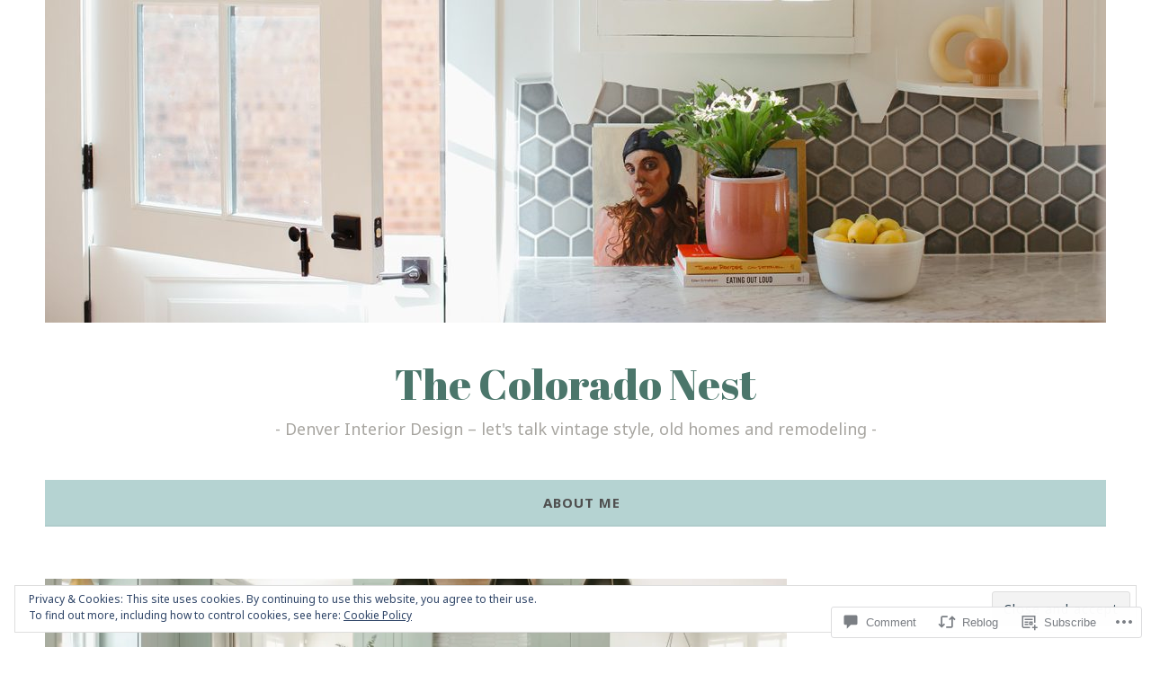

--- FILE ---
content_type: text/html; charset=UTF-8
request_url: https://coloradonest.com/2022/05/12/before-after-littleton-ranch-home-remodel/
body_size: 37165
content:
<!DOCTYPE html>
<html lang="en">
<head>
<meta charset="UTF-8">
<meta name="viewport" content="width=device-width, initial-scale=1">
<link rel="profile" href="http://gmpg.org/xfn/11">

<title>Before &amp; After:  Littleton Ranch Home Remodel &#8211; The Colorado Nest</title>
<script type="text/javascript">
  WebFontConfig = {"google":{"families":["Noto+Sans:r,i,b,bi:latin,latin-ext","Abril+Fatface:r:latin,latin-ext"]},"api_url":"https:\/\/fonts-api.wp.com\/css"};
  (function() {
    var wf = document.createElement('script');
    wf.src = '/wp-content/plugins/custom-fonts/js/webfont.js';
    wf.type = 'text/javascript';
    wf.async = 'true';
    var s = document.getElementsByTagName('script')[0];
    s.parentNode.insertBefore(wf, s);
	})();
</script><style id="jetpack-custom-fonts-css">.wf-active body, .wf-active button, .wf-active input, .wf-active select, .wf-active textarea{font-family:"Noto Sans",sans-serif}.wf-active .menu-toggle{font-family:"Noto Sans",sans-serif}.wf-active .comment-navigation a, .wf-active .paging-navigation a, .wf-active .post-navigation a{font-family:"Noto Sans",sans-serif}.wf-active .site-description{font-family:"Noto Sans",sans-serif}.wf-active .entry-footer, .wf-active .entry-meta{font-family:"Noto Sans",sans-serif}@media screen and (min-width: 850px){.wf-active .cat-links a{font-family:"Noto Sans",sans-serif}}.wf-active blockquote:before{font-family:"Noto Sans",sans-serif}.wf-active blockquote{font-family:"Noto Sans",sans-serif}.wf-active blockquote cite{font-family:"Noto Sans",sans-serif}.wf-active .comment-body .edit-link a, .wf-active .front-testimonials .edit-link a, .wf-active body:not(.search):not(.single-jetpack-testimonial) .jetpack-testimonial .edit-link a{font-family:"Noto Sans",sans-serif}.wf-active h1, .wf-active h2, .wf-active h3, .wf-active h4, .wf-active h5, .wf-active h6{font-family:"Abril Fatface",sans-serif;font-style:normal;font-weight:400}.wf-active h1, .wf-active .site-title{font-style:normal;font-weight:400}.wf-active h2{font-style:normal;font-weight:400}.wf-active h3{font-style:normal;font-weight:400}.wf-active h4{font-style:normal;font-weight:400}.wf-active h5{font-style:normal;font-weight:400}.wf-active h6{font-style:normal;font-weight:400}@media screen and (min-width: 850px){.wf-active h1, .wf-active .site-title{font-style:normal;font-weight:400}}@media screen and (min-width: 850px){.wf-active h2{font-style:normal;font-weight:400}}@media screen and (min-width: 850px){.wf-active h3{font-style:normal;font-weight:400}}@media screen and (min-width: 850px){.wf-active h4, .wf-active .site-description{font-style:normal;font-weight:400}}@media screen and (min-width: 850px){.wf-active h5{font-style:normal;font-weight:400}}@media screen and (min-width: 850px){.wf-active h6, .wf-active .cat-links a, .wf-active .hero-content-wrapper .cat-links a{font-style:normal;font-weight:400}}.wf-active th{font-weight:400;font-style:normal}.wf-active .post-navigation .title{font-family:"Abril Fatface",sans-serif;font-style:normal;font-weight:400}.wf-active .widget-title{font-style:normal;font-weight:400}.wf-active .site-title{font-family:"Abril Fatface",sans-serif;font-style:normal;font-weight:400}.wf-active .archive .page-title, .wf-active .search .page-title{font-family:"Abril Fatface",sans-serif;font-weight:400;font-style:normal}.wf-active .entry-title, .wf-active .entry-title a, .wf-active .page-title, .wf-active .woocommerce .page-title{font-style:normal;font-weight:400}@media screen and (min-width: 850px){.wf-active .entry-title, .wf-active .entry-title a, .wf-active .page-title, .wf-active .woocommerce .page-title{font-style:normal;font-weight:400}}.wf-active .comments-title{font-style:normal;font-weight:400}.wf-active .author-title{font-style:normal;font-weight:400}.wf-active .hero-content-wrapper .entry-title{font-weight:400;font-style:normal}.wf-active .featured-page .entry-title, .wf-active .featured-page .entry-title a{font-weight:400;font-style:normal}@media screen and (min-width: 850px){.wf-active .featured-page .entry-title, .wf-active .featured-page .entry-title a{font-weight:400;font-style:normal}}.wf-active .jetpack-testimonial-shortcode .testimonial-entry-title, .wf-active body:not(.search):not(.single-jetpack-testimonial) .jetpack-testimonial .entry-title, .wf-active body:not(.search):not(.single-jetpack-testimonial) .jetpack-testimonial .entry-title a{font-family:"Abril Fatface",sans-serif;font-weight:400;font-style:normal}.wf-active .hero-content-wrapper .entry-title{font-style:normal;font-weight:400}@media screen and (min-width: 1180px){.wf-active .hero-content-wrapper .entry-title{font-style:normal;font-weight:400}}</style>
<meta name='robots' content='max-image-preview:large' />
<meta name="google-site-verification" content="4uP1a9TcnMMJLn0VxYCxf7r1qnvZ29AW9kIVKKHH6KA" />
<meta name="msvalidate.01" content="70DB17B8D2833DFC4A6A6C4873BBE066" />
<meta name="p:domain_verify" content="aece6cb6c718fd3ec9d492df7a65ab04" />

<!-- Async WordPress.com Remote Login -->
<script id="wpcom_remote_login_js">
var wpcom_remote_login_extra_auth = '';
function wpcom_remote_login_remove_dom_node_id( element_id ) {
	var dom_node = document.getElementById( element_id );
	if ( dom_node ) { dom_node.parentNode.removeChild( dom_node ); }
}
function wpcom_remote_login_remove_dom_node_classes( class_name ) {
	var dom_nodes = document.querySelectorAll( '.' + class_name );
	for ( var i = 0; i < dom_nodes.length; i++ ) {
		dom_nodes[ i ].parentNode.removeChild( dom_nodes[ i ] );
	}
}
function wpcom_remote_login_final_cleanup() {
	wpcom_remote_login_remove_dom_node_classes( "wpcom_remote_login_msg" );
	wpcom_remote_login_remove_dom_node_id( "wpcom_remote_login_key" );
	wpcom_remote_login_remove_dom_node_id( "wpcom_remote_login_validate" );
	wpcom_remote_login_remove_dom_node_id( "wpcom_remote_login_js" );
	wpcom_remote_login_remove_dom_node_id( "wpcom_request_access_iframe" );
	wpcom_remote_login_remove_dom_node_id( "wpcom_request_access_styles" );
}

// Watch for messages back from the remote login
window.addEventListener( "message", function( e ) {
	if ( e.origin === "https://r-login.wordpress.com" ) {
		var data = {};
		try {
			data = JSON.parse( e.data );
		} catch( e ) {
			wpcom_remote_login_final_cleanup();
			return;
		}

		if ( data.msg === 'LOGIN' ) {
			// Clean up the login check iframe
			wpcom_remote_login_remove_dom_node_id( "wpcom_remote_login_key" );

			var id_regex = new RegExp( /^[0-9]+$/ );
			var token_regex = new RegExp( /^.*|.*|.*$/ );
			if (
				token_regex.test( data.token )
				&& id_regex.test( data.wpcomid )
			) {
				// We have everything we need to ask for a login
				var script = document.createElement( "script" );
				script.setAttribute( "id", "wpcom_remote_login_validate" );
				script.src = '/remote-login.php?wpcom_remote_login=validate'
					+ '&wpcomid=' + data.wpcomid
					+ '&token=' + encodeURIComponent( data.token )
					+ '&host=' + window.location.protocol
					+ '//' + window.location.hostname
					+ '&postid=6759'
					+ '&is_singular=1';
				document.body.appendChild( script );
			}

			return;
		}

		// Safari ITP, not logged in, so redirect
		if ( data.msg === 'LOGIN-REDIRECT' ) {
			window.location = 'https://wordpress.com/log-in?redirect_to=' + window.location.href;
			return;
		}

		// Safari ITP, storage access failed, remove the request
		if ( data.msg === 'LOGIN-REMOVE' ) {
			var css_zap = 'html { -webkit-transition: margin-top 1s; transition: margin-top 1s; } /* 9001 */ html { margin-top: 0 !important; } * html body { margin-top: 0 !important; } @media screen and ( max-width: 782px ) { html { margin-top: 0 !important; } * html body { margin-top: 0 !important; } }';
			var style_zap = document.createElement( 'style' );
			style_zap.type = 'text/css';
			style_zap.appendChild( document.createTextNode( css_zap ) );
			document.body.appendChild( style_zap );

			var e = document.getElementById( 'wpcom_request_access_iframe' );
			e.parentNode.removeChild( e );

			document.cookie = 'wordpress_com_login_access=denied; path=/; max-age=31536000';

			return;
		}

		// Safari ITP
		if ( data.msg === 'REQUEST_ACCESS' ) {
			console.log( 'request access: safari' );

			// Check ITP iframe enable/disable knob
			if ( wpcom_remote_login_extra_auth !== 'safari_itp_iframe' ) {
				return;
			}

			// If we are in a "private window" there is no ITP.
			var private_window = false;
			try {
				var opendb = window.openDatabase( null, null, null, null );
			} catch( e ) {
				private_window = true;
			}

			if ( private_window ) {
				console.log( 'private window' );
				return;
			}

			var iframe = document.createElement( 'iframe' );
			iframe.id = 'wpcom_request_access_iframe';
			iframe.setAttribute( 'scrolling', 'no' );
			iframe.setAttribute( 'sandbox', 'allow-storage-access-by-user-activation allow-scripts allow-same-origin allow-top-navigation-by-user-activation' );
			iframe.src = 'https://r-login.wordpress.com/remote-login.php?wpcom_remote_login=request_access&origin=' + encodeURIComponent( data.origin ) + '&wpcomid=' + encodeURIComponent( data.wpcomid );

			var css = 'html { -webkit-transition: margin-top 1s; transition: margin-top 1s; } /* 9001 */ html { margin-top: 46px !important; } * html body { margin-top: 46px !important; } @media screen and ( max-width: 660px ) { html { margin-top: 71px !important; } * html body { margin-top: 71px !important; } #wpcom_request_access_iframe { display: block; height: 71px !important; } } #wpcom_request_access_iframe { border: 0px; height: 46px; position: fixed; top: 0; left: 0; width: 100%; min-width: 100%; z-index: 99999; background: #23282d; } ';

			var style = document.createElement( 'style' );
			style.type = 'text/css';
			style.id = 'wpcom_request_access_styles';
			style.appendChild( document.createTextNode( css ) );
			document.body.appendChild( style );

			document.body.appendChild( iframe );
		}

		if ( data.msg === 'DONE' ) {
			wpcom_remote_login_final_cleanup();
		}
	}
}, false );

// Inject the remote login iframe after the page has had a chance to load
// more critical resources
window.addEventListener( "DOMContentLoaded", function( e ) {
	var iframe = document.createElement( "iframe" );
	iframe.style.display = "none";
	iframe.setAttribute( "scrolling", "no" );
	iframe.setAttribute( "id", "wpcom_remote_login_key" );
	iframe.src = "https://r-login.wordpress.com/remote-login.php"
		+ "?wpcom_remote_login=key"
		+ "&origin=aHR0cHM6Ly9jb2xvcmFkb25lc3QuY29t"
		+ "&wpcomid=18736191"
		+ "&time=" + Math.floor( Date.now() / 1000 );
	document.body.appendChild( iframe );
}, false );
</script>
<link rel='dns-prefetch' href='//s0.wp.com' />
<link rel='dns-prefetch' href='//widgets.wp.com' />
<link rel='dns-prefetch' href='//fonts-api.wp.com' />
<link rel="alternate" type="application/rss+xml" title="The Colorado Nest &raquo; Feed" href="https://coloradonest.com/feed/" />
<link rel="alternate" type="application/rss+xml" title="The Colorado Nest &raquo; Comments Feed" href="https://coloradonest.com/comments/feed/" />
<link rel="alternate" type="application/rss+xml" title="The Colorado Nest &raquo; Before &amp; After:  Littleton Ranch Home&nbsp;Remodel Comments Feed" href="https://coloradonest.com/2022/05/12/before-after-littleton-ranch-home-remodel/feed/" />
	<script type="text/javascript">
		/* <![CDATA[ */
		function addLoadEvent(func) {
			var oldonload = window.onload;
			if (typeof window.onload != 'function') {
				window.onload = func;
			} else {
				window.onload = function () {
					oldonload();
					func();
				}
			}
		}
		/* ]]> */
	</script>
	<link crossorigin='anonymous' rel='stylesheet' id='all-css-0-1' href='/_static/??-eJx9zN0KwjAMhuEbsgZ/5vBAvJbShtE1bYNJKLt7NxEEEQ9fku+Bzi60qlgVijkmm1IV6ClOqAJo67XlhI58B8XC5BUFRBfCfRDZwW9gRmUf8rtBrEJp0WjdPnAzouMm+lX/REoZP+6rtvd7uR3G4XQcr5fzMD8BGYBNRA==&cssminify=yes' type='text/css' media='all' />
<style id='wp-emoji-styles-inline-css'>

	img.wp-smiley, img.emoji {
		display: inline !important;
		border: none !important;
		box-shadow: none !important;
		height: 1em !important;
		width: 1em !important;
		margin: 0 0.07em !important;
		vertical-align: -0.1em !important;
		background: none !important;
		padding: 0 !important;
	}
/*# sourceURL=wp-emoji-styles-inline-css */
</style>
<link crossorigin='anonymous' rel='stylesheet' id='all-css-2-1' href='/wp-content/plugins/gutenberg-core/v22.2.0/build/styles/block-library/style.css?m=1764855221i&cssminify=yes' type='text/css' media='all' />
<style id='wp-block-library-inline-css'>
.has-text-align-justify {
	text-align:justify;
}
.has-text-align-justify{text-align:justify;}

/*# sourceURL=wp-block-library-inline-css */
</style><style id='wp-block-paragraph-inline-css'>
.is-small-text{font-size:.875em}.is-regular-text{font-size:1em}.is-large-text{font-size:2.25em}.is-larger-text{font-size:3em}.has-drop-cap:not(:focus):first-letter{float:left;font-size:8.4em;font-style:normal;font-weight:100;line-height:.68;margin:.05em .1em 0 0;text-transform:uppercase}body.rtl .has-drop-cap:not(:focus):first-letter{float:none;margin-left:.1em}p.has-drop-cap.has-background{overflow:hidden}:root :where(p.has-background){padding:1.25em 2.375em}:where(p.has-text-color:not(.has-link-color)) a{color:inherit}p.has-text-align-left[style*="writing-mode:vertical-lr"],p.has-text-align-right[style*="writing-mode:vertical-rl"]{rotate:180deg}
/*# sourceURL=/wp-content/plugins/gutenberg-core/v22.2.0/build/styles/block-library/paragraph/style.css */
</style>
<style id='wp-block-image-inline-css'>
.wp-block-image>a,.wp-block-image>figure>a{display:inline-block}.wp-block-image img{box-sizing:border-box;height:auto;max-width:100%;vertical-align:bottom}@media not (prefers-reduced-motion){.wp-block-image img.hide{visibility:hidden}.wp-block-image img.show{animation:show-content-image .4s}}.wp-block-image[style*=border-radius] img,.wp-block-image[style*=border-radius]>a{border-radius:inherit}.wp-block-image.has-custom-border img{box-sizing:border-box}.wp-block-image.aligncenter{text-align:center}.wp-block-image.alignfull>a,.wp-block-image.alignwide>a{width:100%}.wp-block-image.alignfull img,.wp-block-image.alignwide img{height:auto;width:100%}.wp-block-image .aligncenter,.wp-block-image .alignleft,.wp-block-image .alignright,.wp-block-image.aligncenter,.wp-block-image.alignleft,.wp-block-image.alignright{display:table}.wp-block-image .aligncenter>figcaption,.wp-block-image .alignleft>figcaption,.wp-block-image .alignright>figcaption,.wp-block-image.aligncenter>figcaption,.wp-block-image.alignleft>figcaption,.wp-block-image.alignright>figcaption{caption-side:bottom;display:table-caption}.wp-block-image .alignleft{float:left;margin:.5em 1em .5em 0}.wp-block-image .alignright{float:right;margin:.5em 0 .5em 1em}.wp-block-image .aligncenter{margin-left:auto;margin-right:auto}.wp-block-image :where(figcaption){margin-bottom:1em;margin-top:.5em}.wp-block-image.is-style-circle-mask img{border-radius:9999px}@supports ((-webkit-mask-image:none) or (mask-image:none)) or (-webkit-mask-image:none){.wp-block-image.is-style-circle-mask img{border-radius:0;-webkit-mask-image:url('data:image/svg+xml;utf8,<svg viewBox="0 0 100 100" xmlns="http://www.w3.org/2000/svg"><circle cx="50" cy="50" r="50"/></svg>');mask-image:url('data:image/svg+xml;utf8,<svg viewBox="0 0 100 100" xmlns="http://www.w3.org/2000/svg"><circle cx="50" cy="50" r="50"/></svg>');mask-mode:alpha;-webkit-mask-position:center;mask-position:center;-webkit-mask-repeat:no-repeat;mask-repeat:no-repeat;-webkit-mask-size:contain;mask-size:contain}}:root :where(.wp-block-image.is-style-rounded img,.wp-block-image .is-style-rounded img){border-radius:9999px}.wp-block-image figure{margin:0}.wp-lightbox-container{display:flex;flex-direction:column;position:relative}.wp-lightbox-container img{cursor:zoom-in}.wp-lightbox-container img:hover+button{opacity:1}.wp-lightbox-container button{align-items:center;backdrop-filter:blur(16px) saturate(180%);background-color:#5a5a5a40;border:none;border-radius:4px;cursor:zoom-in;display:flex;height:20px;justify-content:center;opacity:0;padding:0;position:absolute;right:16px;text-align:center;top:16px;width:20px;z-index:100}@media not (prefers-reduced-motion){.wp-lightbox-container button{transition:opacity .2s ease}}.wp-lightbox-container button:focus-visible{outline:3px auto #5a5a5a40;outline:3px auto -webkit-focus-ring-color;outline-offset:3px}.wp-lightbox-container button:hover{cursor:pointer;opacity:1}.wp-lightbox-container button:focus{opacity:1}.wp-lightbox-container button:focus,.wp-lightbox-container button:hover,.wp-lightbox-container button:not(:hover):not(:active):not(.has-background){background-color:#5a5a5a40;border:none}.wp-lightbox-overlay{box-sizing:border-box;cursor:zoom-out;height:100vh;left:0;overflow:hidden;position:fixed;top:0;visibility:hidden;width:100%;z-index:100000}.wp-lightbox-overlay .close-button{align-items:center;cursor:pointer;display:flex;justify-content:center;min-height:40px;min-width:40px;padding:0;position:absolute;right:calc(env(safe-area-inset-right) + 16px);top:calc(env(safe-area-inset-top) + 16px);z-index:5000000}.wp-lightbox-overlay .close-button:focus,.wp-lightbox-overlay .close-button:hover,.wp-lightbox-overlay .close-button:not(:hover):not(:active):not(.has-background){background:none;border:none}.wp-lightbox-overlay .lightbox-image-container{height:var(--wp--lightbox-container-height);left:50%;overflow:hidden;position:absolute;top:50%;transform:translate(-50%,-50%);transform-origin:top left;width:var(--wp--lightbox-container-width);z-index:9999999999}.wp-lightbox-overlay .wp-block-image{align-items:center;box-sizing:border-box;display:flex;height:100%;justify-content:center;margin:0;position:relative;transform-origin:0 0;width:100%;z-index:3000000}.wp-lightbox-overlay .wp-block-image img{height:var(--wp--lightbox-image-height);min-height:var(--wp--lightbox-image-height);min-width:var(--wp--lightbox-image-width);width:var(--wp--lightbox-image-width)}.wp-lightbox-overlay .wp-block-image figcaption{display:none}.wp-lightbox-overlay button{background:none;border:none}.wp-lightbox-overlay .scrim{background-color:#fff;height:100%;opacity:.9;position:absolute;width:100%;z-index:2000000}.wp-lightbox-overlay.active{visibility:visible}@media not (prefers-reduced-motion){.wp-lightbox-overlay.active{animation:turn-on-visibility .25s both}.wp-lightbox-overlay.active img{animation:turn-on-visibility .35s both}.wp-lightbox-overlay.show-closing-animation:not(.active){animation:turn-off-visibility .35s both}.wp-lightbox-overlay.show-closing-animation:not(.active) img{animation:turn-off-visibility .25s both}.wp-lightbox-overlay.zoom.active{animation:none;opacity:1;visibility:visible}.wp-lightbox-overlay.zoom.active .lightbox-image-container{animation:lightbox-zoom-in .4s}.wp-lightbox-overlay.zoom.active .lightbox-image-container img{animation:none}.wp-lightbox-overlay.zoom.active .scrim{animation:turn-on-visibility .4s forwards}.wp-lightbox-overlay.zoom.show-closing-animation:not(.active){animation:none}.wp-lightbox-overlay.zoom.show-closing-animation:not(.active) .lightbox-image-container{animation:lightbox-zoom-out .4s}.wp-lightbox-overlay.zoom.show-closing-animation:not(.active) .lightbox-image-container img{animation:none}.wp-lightbox-overlay.zoom.show-closing-animation:not(.active) .scrim{animation:turn-off-visibility .4s forwards}}@keyframes show-content-image{0%{visibility:hidden}99%{visibility:hidden}to{visibility:visible}}@keyframes turn-on-visibility{0%{opacity:0}to{opacity:1}}@keyframes turn-off-visibility{0%{opacity:1;visibility:visible}99%{opacity:0;visibility:visible}to{opacity:0;visibility:hidden}}@keyframes lightbox-zoom-in{0%{transform:translate(calc((-100vw + var(--wp--lightbox-scrollbar-width))/2 + var(--wp--lightbox-initial-left-position)),calc(-50vh + var(--wp--lightbox-initial-top-position))) scale(var(--wp--lightbox-scale))}to{transform:translate(-50%,-50%) scale(1)}}@keyframes lightbox-zoom-out{0%{transform:translate(-50%,-50%) scale(1);visibility:visible}99%{visibility:visible}to{transform:translate(calc((-100vw + var(--wp--lightbox-scrollbar-width))/2 + var(--wp--lightbox-initial-left-position)),calc(-50vh + var(--wp--lightbox-initial-top-position))) scale(var(--wp--lightbox-scale));visibility:hidden}}
/*# sourceURL=/wp-content/plugins/gutenberg-core/v22.2.0/build/styles/block-library/image/style.css */
</style>
<style id='global-styles-inline-css'>
:root{--wp--preset--aspect-ratio--square: 1;--wp--preset--aspect-ratio--4-3: 4/3;--wp--preset--aspect-ratio--3-4: 3/4;--wp--preset--aspect-ratio--3-2: 3/2;--wp--preset--aspect-ratio--2-3: 2/3;--wp--preset--aspect-ratio--16-9: 16/9;--wp--preset--aspect-ratio--9-16: 9/16;--wp--preset--color--black: #404040;--wp--preset--color--cyan-bluish-gray: #abb8c3;--wp--preset--color--white: #ffffff;--wp--preset--color--pale-pink: #f78da7;--wp--preset--color--vivid-red: #cf2e2e;--wp--preset--color--luminous-vivid-orange: #ff6900;--wp--preset--color--luminous-vivid-amber: #fcb900;--wp--preset--color--light-green-cyan: #7bdcb5;--wp--preset--color--vivid-green-cyan: #00d084;--wp--preset--color--pale-cyan-blue: #8ed1fc;--wp--preset--color--vivid-cyan-blue: #0693e3;--wp--preset--color--vivid-purple: #9b51e0;--wp--preset--color--dark-gray: #444340;--wp--preset--color--medium-gray: #a8a6a1;--wp--preset--color--light-gray: #e6e6e6;--wp--preset--color--blue: #15b6b8;--wp--preset--color--dark-blue: #0c8384;--wp--preset--gradient--vivid-cyan-blue-to-vivid-purple: linear-gradient(135deg,rgb(6,147,227) 0%,rgb(155,81,224) 100%);--wp--preset--gradient--light-green-cyan-to-vivid-green-cyan: linear-gradient(135deg,rgb(122,220,180) 0%,rgb(0,208,130) 100%);--wp--preset--gradient--luminous-vivid-amber-to-luminous-vivid-orange: linear-gradient(135deg,rgb(252,185,0) 0%,rgb(255,105,0) 100%);--wp--preset--gradient--luminous-vivid-orange-to-vivid-red: linear-gradient(135deg,rgb(255,105,0) 0%,rgb(207,46,46) 100%);--wp--preset--gradient--very-light-gray-to-cyan-bluish-gray: linear-gradient(135deg,rgb(238,238,238) 0%,rgb(169,184,195) 100%);--wp--preset--gradient--cool-to-warm-spectrum: linear-gradient(135deg,rgb(74,234,220) 0%,rgb(151,120,209) 20%,rgb(207,42,186) 40%,rgb(238,44,130) 60%,rgb(251,105,98) 80%,rgb(254,248,76) 100%);--wp--preset--gradient--blush-light-purple: linear-gradient(135deg,rgb(255,206,236) 0%,rgb(152,150,240) 100%);--wp--preset--gradient--blush-bordeaux: linear-gradient(135deg,rgb(254,205,165) 0%,rgb(254,45,45) 50%,rgb(107,0,62) 100%);--wp--preset--gradient--luminous-dusk: linear-gradient(135deg,rgb(255,203,112) 0%,rgb(199,81,192) 50%,rgb(65,88,208) 100%);--wp--preset--gradient--pale-ocean: linear-gradient(135deg,rgb(255,245,203) 0%,rgb(182,227,212) 50%,rgb(51,167,181) 100%);--wp--preset--gradient--electric-grass: linear-gradient(135deg,rgb(202,248,128) 0%,rgb(113,206,126) 100%);--wp--preset--gradient--midnight: linear-gradient(135deg,rgb(2,3,129) 0%,rgb(40,116,252) 100%);--wp--preset--font-size--small: 13px;--wp--preset--font-size--medium: 20px;--wp--preset--font-size--large: 36px;--wp--preset--font-size--x-large: 42px;--wp--preset--font-family--albert-sans: 'Albert Sans', sans-serif;--wp--preset--font-family--alegreya: Alegreya, serif;--wp--preset--font-family--arvo: Arvo, serif;--wp--preset--font-family--bodoni-moda: 'Bodoni Moda', serif;--wp--preset--font-family--bricolage-grotesque: 'Bricolage Grotesque', sans-serif;--wp--preset--font-family--cabin: Cabin, sans-serif;--wp--preset--font-family--chivo: Chivo, sans-serif;--wp--preset--font-family--commissioner: Commissioner, sans-serif;--wp--preset--font-family--cormorant: Cormorant, serif;--wp--preset--font-family--courier-prime: 'Courier Prime', monospace;--wp--preset--font-family--crimson-pro: 'Crimson Pro', serif;--wp--preset--font-family--dm-mono: 'DM Mono', monospace;--wp--preset--font-family--dm-sans: 'DM Sans', sans-serif;--wp--preset--font-family--dm-serif-display: 'DM Serif Display', serif;--wp--preset--font-family--domine: Domine, serif;--wp--preset--font-family--eb-garamond: 'EB Garamond', serif;--wp--preset--font-family--epilogue: Epilogue, sans-serif;--wp--preset--font-family--fahkwang: Fahkwang, sans-serif;--wp--preset--font-family--figtree: Figtree, sans-serif;--wp--preset--font-family--fira-sans: 'Fira Sans', sans-serif;--wp--preset--font-family--fjalla-one: 'Fjalla One', sans-serif;--wp--preset--font-family--fraunces: Fraunces, serif;--wp--preset--font-family--gabarito: Gabarito, system-ui;--wp--preset--font-family--ibm-plex-mono: 'IBM Plex Mono', monospace;--wp--preset--font-family--ibm-plex-sans: 'IBM Plex Sans', sans-serif;--wp--preset--font-family--ibarra-real-nova: 'Ibarra Real Nova', serif;--wp--preset--font-family--instrument-serif: 'Instrument Serif', serif;--wp--preset--font-family--inter: Inter, sans-serif;--wp--preset--font-family--josefin-sans: 'Josefin Sans', sans-serif;--wp--preset--font-family--jost: Jost, sans-serif;--wp--preset--font-family--libre-baskerville: 'Libre Baskerville', serif;--wp--preset--font-family--libre-franklin: 'Libre Franklin', sans-serif;--wp--preset--font-family--literata: Literata, serif;--wp--preset--font-family--lora: Lora, serif;--wp--preset--font-family--merriweather: Merriweather, serif;--wp--preset--font-family--montserrat: Montserrat, sans-serif;--wp--preset--font-family--newsreader: Newsreader, serif;--wp--preset--font-family--noto-sans-mono: 'Noto Sans Mono', sans-serif;--wp--preset--font-family--nunito: Nunito, sans-serif;--wp--preset--font-family--open-sans: 'Open Sans', sans-serif;--wp--preset--font-family--overpass: Overpass, sans-serif;--wp--preset--font-family--pt-serif: 'PT Serif', serif;--wp--preset--font-family--petrona: Petrona, serif;--wp--preset--font-family--piazzolla: Piazzolla, serif;--wp--preset--font-family--playfair-display: 'Playfair Display', serif;--wp--preset--font-family--plus-jakarta-sans: 'Plus Jakarta Sans', sans-serif;--wp--preset--font-family--poppins: Poppins, sans-serif;--wp--preset--font-family--raleway: Raleway, sans-serif;--wp--preset--font-family--roboto: Roboto, sans-serif;--wp--preset--font-family--roboto-slab: 'Roboto Slab', serif;--wp--preset--font-family--rubik: Rubik, sans-serif;--wp--preset--font-family--rufina: Rufina, serif;--wp--preset--font-family--sora: Sora, sans-serif;--wp--preset--font-family--source-sans-3: 'Source Sans 3', sans-serif;--wp--preset--font-family--source-serif-4: 'Source Serif 4', serif;--wp--preset--font-family--space-mono: 'Space Mono', monospace;--wp--preset--font-family--syne: Syne, sans-serif;--wp--preset--font-family--texturina: Texturina, serif;--wp--preset--font-family--urbanist: Urbanist, sans-serif;--wp--preset--font-family--work-sans: 'Work Sans', sans-serif;--wp--preset--spacing--20: 0.44rem;--wp--preset--spacing--30: 0.67rem;--wp--preset--spacing--40: 1rem;--wp--preset--spacing--50: 1.5rem;--wp--preset--spacing--60: 2.25rem;--wp--preset--spacing--70: 3.38rem;--wp--preset--spacing--80: 5.06rem;--wp--preset--shadow--natural: 6px 6px 9px rgba(0, 0, 0, 0.2);--wp--preset--shadow--deep: 12px 12px 50px rgba(0, 0, 0, 0.4);--wp--preset--shadow--sharp: 6px 6px 0px rgba(0, 0, 0, 0.2);--wp--preset--shadow--outlined: 6px 6px 0px -3px rgb(255, 255, 255), 6px 6px rgb(0, 0, 0);--wp--preset--shadow--crisp: 6px 6px 0px rgb(0, 0, 0);}:where(.is-layout-flex){gap: 0.5em;}:where(.is-layout-grid){gap: 0.5em;}body .is-layout-flex{display: flex;}.is-layout-flex{flex-wrap: wrap;align-items: center;}.is-layout-flex > :is(*, div){margin: 0;}body .is-layout-grid{display: grid;}.is-layout-grid > :is(*, div){margin: 0;}:where(.wp-block-columns.is-layout-flex){gap: 2em;}:where(.wp-block-columns.is-layout-grid){gap: 2em;}:where(.wp-block-post-template.is-layout-flex){gap: 1.25em;}:where(.wp-block-post-template.is-layout-grid){gap: 1.25em;}.has-black-color{color: var(--wp--preset--color--black) !important;}.has-cyan-bluish-gray-color{color: var(--wp--preset--color--cyan-bluish-gray) !important;}.has-white-color{color: var(--wp--preset--color--white) !important;}.has-pale-pink-color{color: var(--wp--preset--color--pale-pink) !important;}.has-vivid-red-color{color: var(--wp--preset--color--vivid-red) !important;}.has-luminous-vivid-orange-color{color: var(--wp--preset--color--luminous-vivid-orange) !important;}.has-luminous-vivid-amber-color{color: var(--wp--preset--color--luminous-vivid-amber) !important;}.has-light-green-cyan-color{color: var(--wp--preset--color--light-green-cyan) !important;}.has-vivid-green-cyan-color{color: var(--wp--preset--color--vivid-green-cyan) !important;}.has-pale-cyan-blue-color{color: var(--wp--preset--color--pale-cyan-blue) !important;}.has-vivid-cyan-blue-color{color: var(--wp--preset--color--vivid-cyan-blue) !important;}.has-vivid-purple-color{color: var(--wp--preset--color--vivid-purple) !important;}.has-black-background-color{background-color: var(--wp--preset--color--black) !important;}.has-cyan-bluish-gray-background-color{background-color: var(--wp--preset--color--cyan-bluish-gray) !important;}.has-white-background-color{background-color: var(--wp--preset--color--white) !important;}.has-pale-pink-background-color{background-color: var(--wp--preset--color--pale-pink) !important;}.has-vivid-red-background-color{background-color: var(--wp--preset--color--vivid-red) !important;}.has-luminous-vivid-orange-background-color{background-color: var(--wp--preset--color--luminous-vivid-orange) !important;}.has-luminous-vivid-amber-background-color{background-color: var(--wp--preset--color--luminous-vivid-amber) !important;}.has-light-green-cyan-background-color{background-color: var(--wp--preset--color--light-green-cyan) !important;}.has-vivid-green-cyan-background-color{background-color: var(--wp--preset--color--vivid-green-cyan) !important;}.has-pale-cyan-blue-background-color{background-color: var(--wp--preset--color--pale-cyan-blue) !important;}.has-vivid-cyan-blue-background-color{background-color: var(--wp--preset--color--vivid-cyan-blue) !important;}.has-vivid-purple-background-color{background-color: var(--wp--preset--color--vivid-purple) !important;}.has-black-border-color{border-color: var(--wp--preset--color--black) !important;}.has-cyan-bluish-gray-border-color{border-color: var(--wp--preset--color--cyan-bluish-gray) !important;}.has-white-border-color{border-color: var(--wp--preset--color--white) !important;}.has-pale-pink-border-color{border-color: var(--wp--preset--color--pale-pink) !important;}.has-vivid-red-border-color{border-color: var(--wp--preset--color--vivid-red) !important;}.has-luminous-vivid-orange-border-color{border-color: var(--wp--preset--color--luminous-vivid-orange) !important;}.has-luminous-vivid-amber-border-color{border-color: var(--wp--preset--color--luminous-vivid-amber) !important;}.has-light-green-cyan-border-color{border-color: var(--wp--preset--color--light-green-cyan) !important;}.has-vivid-green-cyan-border-color{border-color: var(--wp--preset--color--vivid-green-cyan) !important;}.has-pale-cyan-blue-border-color{border-color: var(--wp--preset--color--pale-cyan-blue) !important;}.has-vivid-cyan-blue-border-color{border-color: var(--wp--preset--color--vivid-cyan-blue) !important;}.has-vivid-purple-border-color{border-color: var(--wp--preset--color--vivid-purple) !important;}.has-vivid-cyan-blue-to-vivid-purple-gradient-background{background: var(--wp--preset--gradient--vivid-cyan-blue-to-vivid-purple) !important;}.has-light-green-cyan-to-vivid-green-cyan-gradient-background{background: var(--wp--preset--gradient--light-green-cyan-to-vivid-green-cyan) !important;}.has-luminous-vivid-amber-to-luminous-vivid-orange-gradient-background{background: var(--wp--preset--gradient--luminous-vivid-amber-to-luminous-vivid-orange) !important;}.has-luminous-vivid-orange-to-vivid-red-gradient-background{background: var(--wp--preset--gradient--luminous-vivid-orange-to-vivid-red) !important;}.has-very-light-gray-to-cyan-bluish-gray-gradient-background{background: var(--wp--preset--gradient--very-light-gray-to-cyan-bluish-gray) !important;}.has-cool-to-warm-spectrum-gradient-background{background: var(--wp--preset--gradient--cool-to-warm-spectrum) !important;}.has-blush-light-purple-gradient-background{background: var(--wp--preset--gradient--blush-light-purple) !important;}.has-blush-bordeaux-gradient-background{background: var(--wp--preset--gradient--blush-bordeaux) !important;}.has-luminous-dusk-gradient-background{background: var(--wp--preset--gradient--luminous-dusk) !important;}.has-pale-ocean-gradient-background{background: var(--wp--preset--gradient--pale-ocean) !important;}.has-electric-grass-gradient-background{background: var(--wp--preset--gradient--electric-grass) !important;}.has-midnight-gradient-background{background: var(--wp--preset--gradient--midnight) !important;}.has-small-font-size{font-size: var(--wp--preset--font-size--small) !important;}.has-medium-font-size{font-size: var(--wp--preset--font-size--medium) !important;}.has-large-font-size{font-size: var(--wp--preset--font-size--large) !important;}.has-x-large-font-size{font-size: var(--wp--preset--font-size--x-large) !important;}.has-albert-sans-font-family{font-family: var(--wp--preset--font-family--albert-sans) !important;}.has-alegreya-font-family{font-family: var(--wp--preset--font-family--alegreya) !important;}.has-arvo-font-family{font-family: var(--wp--preset--font-family--arvo) !important;}.has-bodoni-moda-font-family{font-family: var(--wp--preset--font-family--bodoni-moda) !important;}.has-bricolage-grotesque-font-family{font-family: var(--wp--preset--font-family--bricolage-grotesque) !important;}.has-cabin-font-family{font-family: var(--wp--preset--font-family--cabin) !important;}.has-chivo-font-family{font-family: var(--wp--preset--font-family--chivo) !important;}.has-commissioner-font-family{font-family: var(--wp--preset--font-family--commissioner) !important;}.has-cormorant-font-family{font-family: var(--wp--preset--font-family--cormorant) !important;}.has-courier-prime-font-family{font-family: var(--wp--preset--font-family--courier-prime) !important;}.has-crimson-pro-font-family{font-family: var(--wp--preset--font-family--crimson-pro) !important;}.has-dm-mono-font-family{font-family: var(--wp--preset--font-family--dm-mono) !important;}.has-dm-sans-font-family{font-family: var(--wp--preset--font-family--dm-sans) !important;}.has-dm-serif-display-font-family{font-family: var(--wp--preset--font-family--dm-serif-display) !important;}.has-domine-font-family{font-family: var(--wp--preset--font-family--domine) !important;}.has-eb-garamond-font-family{font-family: var(--wp--preset--font-family--eb-garamond) !important;}.has-epilogue-font-family{font-family: var(--wp--preset--font-family--epilogue) !important;}.has-fahkwang-font-family{font-family: var(--wp--preset--font-family--fahkwang) !important;}.has-figtree-font-family{font-family: var(--wp--preset--font-family--figtree) !important;}.has-fira-sans-font-family{font-family: var(--wp--preset--font-family--fira-sans) !important;}.has-fjalla-one-font-family{font-family: var(--wp--preset--font-family--fjalla-one) !important;}.has-fraunces-font-family{font-family: var(--wp--preset--font-family--fraunces) !important;}.has-gabarito-font-family{font-family: var(--wp--preset--font-family--gabarito) !important;}.has-ibm-plex-mono-font-family{font-family: var(--wp--preset--font-family--ibm-plex-mono) !important;}.has-ibm-plex-sans-font-family{font-family: var(--wp--preset--font-family--ibm-plex-sans) !important;}.has-ibarra-real-nova-font-family{font-family: var(--wp--preset--font-family--ibarra-real-nova) !important;}.has-instrument-serif-font-family{font-family: var(--wp--preset--font-family--instrument-serif) !important;}.has-inter-font-family{font-family: var(--wp--preset--font-family--inter) !important;}.has-josefin-sans-font-family{font-family: var(--wp--preset--font-family--josefin-sans) !important;}.has-jost-font-family{font-family: var(--wp--preset--font-family--jost) !important;}.has-libre-baskerville-font-family{font-family: var(--wp--preset--font-family--libre-baskerville) !important;}.has-libre-franklin-font-family{font-family: var(--wp--preset--font-family--libre-franklin) !important;}.has-literata-font-family{font-family: var(--wp--preset--font-family--literata) !important;}.has-lora-font-family{font-family: var(--wp--preset--font-family--lora) !important;}.has-merriweather-font-family{font-family: var(--wp--preset--font-family--merriweather) !important;}.has-montserrat-font-family{font-family: var(--wp--preset--font-family--montserrat) !important;}.has-newsreader-font-family{font-family: var(--wp--preset--font-family--newsreader) !important;}.has-noto-sans-mono-font-family{font-family: var(--wp--preset--font-family--noto-sans-mono) !important;}.has-nunito-font-family{font-family: var(--wp--preset--font-family--nunito) !important;}.has-open-sans-font-family{font-family: var(--wp--preset--font-family--open-sans) !important;}.has-overpass-font-family{font-family: var(--wp--preset--font-family--overpass) !important;}.has-pt-serif-font-family{font-family: var(--wp--preset--font-family--pt-serif) !important;}.has-petrona-font-family{font-family: var(--wp--preset--font-family--petrona) !important;}.has-piazzolla-font-family{font-family: var(--wp--preset--font-family--piazzolla) !important;}.has-playfair-display-font-family{font-family: var(--wp--preset--font-family--playfair-display) !important;}.has-plus-jakarta-sans-font-family{font-family: var(--wp--preset--font-family--plus-jakarta-sans) !important;}.has-poppins-font-family{font-family: var(--wp--preset--font-family--poppins) !important;}.has-raleway-font-family{font-family: var(--wp--preset--font-family--raleway) !important;}.has-roboto-font-family{font-family: var(--wp--preset--font-family--roboto) !important;}.has-roboto-slab-font-family{font-family: var(--wp--preset--font-family--roboto-slab) !important;}.has-rubik-font-family{font-family: var(--wp--preset--font-family--rubik) !important;}.has-rufina-font-family{font-family: var(--wp--preset--font-family--rufina) !important;}.has-sora-font-family{font-family: var(--wp--preset--font-family--sora) !important;}.has-source-sans-3-font-family{font-family: var(--wp--preset--font-family--source-sans-3) !important;}.has-source-serif-4-font-family{font-family: var(--wp--preset--font-family--source-serif-4) !important;}.has-space-mono-font-family{font-family: var(--wp--preset--font-family--space-mono) !important;}.has-syne-font-family{font-family: var(--wp--preset--font-family--syne) !important;}.has-texturina-font-family{font-family: var(--wp--preset--font-family--texturina) !important;}.has-urbanist-font-family{font-family: var(--wp--preset--font-family--urbanist) !important;}.has-work-sans-font-family{font-family: var(--wp--preset--font-family--work-sans) !important;}
/*# sourceURL=global-styles-inline-css */
</style>

<style id='classic-theme-styles-inline-css'>
/*! This file is auto-generated */
.wp-block-button__link{color:#fff;background-color:#32373c;border-radius:9999px;box-shadow:none;text-decoration:none;padding:calc(.667em + 2px) calc(1.333em + 2px);font-size:1.125em}.wp-block-file__button{background:#32373c;color:#fff;text-decoration:none}
/*# sourceURL=/wp-includes/css/classic-themes.min.css */
</style>
<link crossorigin='anonymous' rel='stylesheet' id='all-css-4-1' href='/_static/??-eJx9j9tOAzEMRH8Ir7vcCg+IT0G5WCVtnESxs4W/x6uqgEDalygZz5lx8Nwg1KJUFFseh1QEQ/W5hpPg7TQ/TTNI4pYJOi3TPcYk+u0A0c9MUxC5wV9BPOAnq5Pp3JyuDqaYHGVis21h5xQPpIbL9Q5KH9tIsxrwvnUSATs5DQZ9ty7Z4o6kzYUTmHSJuAxQRrnO3hYqsXZ0Qys71RT+USg9oB8pR1yoe2s2cf2l/H2vu7zyy7x/3O3mh+e7/fELQIiRJA==&cssminify=yes' type='text/css' media='all' />
<link rel='stylesheet' id='verbum-gutenberg-css-css' href='https://widgets.wp.com/verbum-block-editor/block-editor.css?ver=1738686361' media='all' />
<link crossorigin='anonymous' rel='stylesheet' id='all-css-6-1' href='/_static/??/wp-content/themes/pub/dara/style.css,/wp-content/themes/pub/dara/blocks.css?m=1756804694j&cssminify=yes' type='text/css' media='all' />
<style id='dara-style-inline-css'>
.tags-links { clip: rect(1px, 1px, 1px, 1px); height: 1px; position: absolute; overflow: hidden; width: 1px; }
/*# sourceURL=dara-style-inline-css */
</style>
<link rel='stylesheet' id='dara-fonts-css' href='https://fonts-api.wp.com/css?family=Source+Sans+Pro%3A300%2C300italic%2C400%2C400italic%2C600%7CYrsa%3A300%2C400%2C700&#038;subset=latin%2Clatin-ext' media='all' />
<link crossorigin='anonymous' rel='stylesheet' id='all-css-8-1' href='/_static/??-eJx9jtsKwjAQRH/IuHipxQfxUyRd15iabEJ2Q/HvTcGHiuLbHJgzDEzZYGIlVojV5FCdZ4GRNFt8vBmkMlw8IzhiKr4J8juuUWQFi029UySBXAe42mJhHhF9BjJTxhS/+osPhYaQXIsOWmuB/yRHyYSEVn3iDzC3YH2Z1XM8bfput+2Ph303vgBS0l/q&cssminify=yes' type='text/css' media='all' />
<link crossorigin='anonymous' rel='stylesheet' id='print-css-9-1' href='/wp-content/mu-plugins/global-print/global-print.css?m=1465851035i&cssminify=yes' type='text/css' media='print' />
<style id='jetpack-global-styles-frontend-style-inline-css'>
:root { --font-headings: unset; --font-base: unset; --font-headings-default: -apple-system,BlinkMacSystemFont,"Segoe UI",Roboto,Oxygen-Sans,Ubuntu,Cantarell,"Helvetica Neue",sans-serif; --font-base-default: -apple-system,BlinkMacSystemFont,"Segoe UI",Roboto,Oxygen-Sans,Ubuntu,Cantarell,"Helvetica Neue",sans-serif;}
/*# sourceURL=jetpack-global-styles-frontend-style-inline-css */
</style>
<link crossorigin='anonymous' rel='stylesheet' id='all-css-12-1' href='/_static/??-eJyNjcsKAjEMRX/IGtQZBxfip0hMS9sxTYppGfx7H7gRN+7ugcs5sFRHKi1Ig9Jd5R6zGMyhVaTrh8G6QFHfORhYwlvw6P39PbPENZmt4G/ROQuBKWVkxxrVvuBH1lIoz2waILJekF+HUzlupnG3nQ77YZwfuRJIaQ==&cssminify=yes' type='text/css' media='all' />
<script type="text/javascript" id="jetpack_related-posts-js-extra">
/* <![CDATA[ */
var related_posts_js_options = {"post_heading":"h4"};
//# sourceURL=jetpack_related-posts-js-extra
/* ]]> */
</script>
<script type="text/javascript" id="wpcom-actionbar-placeholder-js-extra">
/* <![CDATA[ */
var actionbardata = {"siteID":"18736191","postID":"6759","siteURL":"https://coloradonest.com","xhrURL":"https://coloradonest.com/wp-admin/admin-ajax.php","nonce":"f52ed0c689","isLoggedIn":"","statusMessage":"","subsEmailDefault":"instantly","proxyScriptUrl":"https://s0.wp.com/wp-content/js/wpcom-proxy-request.js?m=1513050504i&amp;ver=20211021","shortlink":"https://wp.me/p1gC8D-1L1","i18n":{"followedText":"New posts from this site will now appear in your \u003Ca href=\"https://wordpress.com/reader\"\u003EReader\u003C/a\u003E","foldBar":"Collapse this bar","unfoldBar":"Expand this bar","shortLinkCopied":"Shortlink copied to clipboard."}};
//# sourceURL=wpcom-actionbar-placeholder-js-extra
/* ]]> */
</script>
<script type="text/javascript" id="jetpack-mu-wpcom-settings-js-before">
/* <![CDATA[ */
var JETPACK_MU_WPCOM_SETTINGS = {"assetsUrl":"https://s0.wp.com/wp-content/mu-plugins/jetpack-mu-wpcom-plugin/sun/jetpack_vendor/automattic/jetpack-mu-wpcom/src/build/"};
//# sourceURL=jetpack-mu-wpcom-settings-js-before
/* ]]> */
</script>
<script crossorigin='anonymous' type='text/javascript'  src='/_static/??-eJxdjd0KAiEQhV+o2clg2b2JHiVcFdF0HBxt6+3bhYjq6vBx/nBlMIWao4a5A6fuAwlG11ib25tROuE1kMGlh2SxuqSbs8BFmvzSkAMNUQ74tRu3TGrAtTye/96Siv+8rqVabQVM0iJO9qLJjPfTLkCFwFuu28Qln9U0jkelpnmOL35BR9g='></script>
<script type="text/javascript" id="rlt-proxy-js-after">
/* <![CDATA[ */
	rltInitialize( {"token":null,"iframeOrigins":["https:\/\/widgets.wp.com"]} );
//# sourceURL=rlt-proxy-js-after
/* ]]> */
</script>
<link rel="EditURI" type="application/rsd+xml" title="RSD" href="https://gildednest.wordpress.com/xmlrpc.php?rsd" />
<meta name="generator" content="WordPress.com" />
<link rel="canonical" href="https://coloradonest.com/2022/05/12/before-after-littleton-ranch-home-remodel/" />
<link rel='shortlink' href='https://wp.me/p1gC8D-1L1' />
<link rel="alternate" type="application/json+oembed" href="https://public-api.wordpress.com/oembed/?format=json&amp;url=https%3A%2F%2Fcoloradonest.com%2F2022%2F05%2F12%2Fbefore-after-littleton-ranch-home-remodel%2F&amp;for=wpcom-auto-discovery" /><link rel="alternate" type="application/xml+oembed" href="https://public-api.wordpress.com/oembed/?format=xml&amp;url=https%3A%2F%2Fcoloradonest.com%2F2022%2F05%2F12%2Fbefore-after-littleton-ranch-home-remodel%2F&amp;for=wpcom-auto-discovery" />
<!-- Jetpack Open Graph Tags -->
<meta property="og:type" content="article" />
<meta property="og:title" content="Before &amp; After:  Littleton Ranch Home Remodel" />
<meta property="og:url" content="https://coloradonest.com/2022/05/12/before-after-littleton-ranch-home-remodel/" />
<meta property="og:description" content="We recently wrapped up a remodel of a kitchen and living area in a beautiful ranch home near Old Town Littleton. The remodel was one of the smoothest I&#8217;ve been on EXCEPT for the lead time on …" />
<meta property="article:published_time" content="2022-05-12T20:20:30+00:00" />
<meta property="article:modified_time" content="2024-10-17T22:14:56+00:00" />
<meta property="og:site_name" content="The Colorado Nest" />
<meta property="og:image" content="https://i0.wp.com/coloradonest.com/wp-content/uploads/2022/05/ranch-house-kitchen.jpg?fit=1200%2C800&#038;ssl=1" />
<meta property="og:image:width" content="1200" />
<meta property="og:image:height" content="800" />
<meta property="og:image:alt" content="" />
<meta property="og:locale" content="en_US" />
<meta property="article:publisher" content="https://www.facebook.com/WordPresscom" />
<meta name="twitter:creator" content="@GildedInterior" />
<meta name="twitter:site" content="@GildedInterior" />
<meta name="twitter:text:title" content="Before &amp; After:  Littleton Ranch Home&nbsp;Remodel" />
<meta name="twitter:image" content="https://i0.wp.com/coloradonest.com/wp-content/uploads/2022/05/ranch-house-kitchen.jpg?fit=1200%2C800&#038;ssl=1&#038;w=640" />
<meta name="twitter:card" content="summary_large_image" />

<!-- End Jetpack Open Graph Tags -->
<link rel="shortcut icon" type="image/x-icon" href="https://secure.gravatar.com/blavatar/228562505599795914eae5f0da25df56eee1aba4d8da1e1927ba24b3668a8a5f?s=32" sizes="16x16" />
<link rel="icon" type="image/x-icon" href="https://secure.gravatar.com/blavatar/228562505599795914eae5f0da25df56eee1aba4d8da1e1927ba24b3668a8a5f?s=32" sizes="16x16" />
<link rel="apple-touch-icon" href="https://secure.gravatar.com/blavatar/228562505599795914eae5f0da25df56eee1aba4d8da1e1927ba24b3668a8a5f?s=114" />
<link rel='openid.server' href='https://coloradonest.com/?openidserver=1' />
<link rel='openid.delegate' href='https://coloradonest.com/' />
<link rel="search" type="application/opensearchdescription+xml" href="https://coloradonest.com/osd.xml" title="The Colorado Nest" />
<link rel="search" type="application/opensearchdescription+xml" href="https://s1.wp.com/opensearch.xml" title="WordPress.com" />
<meta name="theme-color" content="#ffffff" />
<link rel="pingback" href="https://coloradonest.com/xmlrpc.php">		<style type="text/css">
			.recentcomments a {
				display: inline !important;
				padding: 0 !important;
				margin: 0 !important;
			}

			table.recentcommentsavatartop img.avatar, table.recentcommentsavatarend img.avatar {
				border: 0px;
				margin: 0;
			}

			table.recentcommentsavatartop a, table.recentcommentsavatarend a {
				border: 0px !important;
				background-color: transparent !important;
			}

			td.recentcommentsavatarend, td.recentcommentsavatartop {
				padding: 0px 0px 1px 0px;
				margin: 0px;
			}

			td.recentcommentstextend {
				border: none !important;
				padding: 0px 0px 2px 10px;
			}

			.rtl td.recentcommentstextend {
				padding: 0px 10px 2px 0px;
			}

			td.recentcommentstexttop {
				border: none;
				padding: 0px 0px 0px 10px;
			}

			.rtl td.recentcommentstexttop {
				padding: 0px 10px 0px 0px;
			}
		</style>
		<meta name="description" content="We recently wrapped up a remodel of a kitchen and living area in a beautiful ranch home near Old Town Littleton. The remodel was one of the smoothest I&#039;ve been on EXCEPT for the lead time on the double ovens. Some appliance brands have lead times for over a year right now. As a word&hellip;" />
<style type="text/css" id="custom-background-css">
body.custom-background { background-color: #ffffff; }
</style>
			<script type="text/javascript">

			window.doNotSellCallback = function() {

				var linkElements = [
					'a[href="https://wordpress.com/?ref=footer_blog"]',
					'a[href="https://wordpress.com/?ref=footer_website"]',
					'a[href="https://wordpress.com/?ref=vertical_footer"]',
					'a[href^="https://wordpress.com/?ref=footer_segment_"]',
				].join(',');

				var dnsLink = document.createElement( 'a' );
				dnsLink.href = 'https://wordpress.com/advertising-program-optout/';
				dnsLink.classList.add( 'do-not-sell-link' );
				dnsLink.rel = 'nofollow';
				dnsLink.style.marginLeft = '0.5em';
				dnsLink.textContent = 'Do Not Sell or Share My Personal Information';

				var creditLinks = document.querySelectorAll( linkElements );

				if ( 0 === creditLinks.length ) {
					return false;
				}

				Array.prototype.forEach.call( creditLinks, function( el ) {
					el.insertAdjacentElement( 'afterend', dnsLink );
				});

				return true;
			};

		</script>
		<style type="text/css" id="custom-colors-css">#infinite-handle span,
            .hero-content-wrapper .cat-links a,
            .jetpack-social-navigation ul li,
            .jetpack-social-navigation ul a,
            .jetpack-social-navigation ul a:visited,
            .main-navigation,
            .main-navigation a,
            .main-navigation ul ul a,
            .button,
            .button:hover,
            .button:active,
            .button:focus,
            .menu-toggle,
            button,
            input[type="button"],
            input[type="reset"],
            input[type="submit"],
            .woocommerce #respond input#submit.alt,
            .woocommerce a.button.alt,
            .woocommerce button.button.alt,
            .woocommerce input.button.alt,
            .woocommerce #respond input#submit.alt:hover,
            .woocommerce a.button.alt:hover,
            .woocommerce button.button.alt:hover,
            .woocommerce input.button.alt:hover { color: #4F4F4F;}
.jetpack-social-navigation ul a:hover,
    		.menu-toggle:hover,
    		.menu-toggle:focus { color: #727272;}
.site-footer,
            .site-footer a { color: #6D6D6D;}
body { background-color: #ffffff;}
.site-footer { background-color: #FFFFFF;}
#secondary.widget-area .widget-title,
            .entry-title,
            .entry-title a,
            .featured-page .entry-title,
            .featured-page .entry-title a,
            .footer-widget-area .widget-title,
            .page-title,
            .site-title a,
            .woocommerce .page-title { color: #4B766B;}
#infinite-handle span,
            .hero-content-wrapper .cat-links a,
            .jetpack-social-navigation ul li,
            .main-navigation,
            .main-navigation ul ul,
            .button,
            button,
            input[type="button"],
            input[type="reset"],
            input[type="submit"],
            .woocommerce #respond input#submit.alt,
            .woocommerce a.button.alt,
            .woocommerce button.button.alt,
            .woocommerce input.button.alt,
            .woocommerce #respond input#submit.alt:hover,
            .woocommerce a.button.alt:hover,
            .woocommerce button.button.alt:hover,
            .woocommerce input.button.alt:hover { background-color: #b5d3d2;}
input[type="email"]:focus,
            input[type="password"]:focus,
            input[type="search"]:focus,
            input[type="text"]:focus,
            input[type="url"]:focus,
            textarea:focus { border-color: #b5d3d2;}
.cat-links a,
            .comment-meta a,
            .entry-title a:active,
            .entry-title a:focus,
            .entry-title a:hover,
            .footer-widget-area a:active,
            .footer-widget-area a:focus,
            .footer-widget-area a:hover,
            .jetpack-testimonial-shortcode .testimonial-entry-title,
            .site-info a:active,
            .site-info a:focus,
            .site-info a:hover,
            a,
            body:not(.search):not(.single-jetpack-testimonial) .jetpack-testimonial .entry-title,
            body:not(.search):not(.single-jetpack-testimonial) .jetpack-testimonial .entry-title a { color: #477474;}
</style>
<script type="text/javascript">
	window.google_analytics_uacct = "UA-52447-2";
</script>

<script type="text/javascript">
	var _gaq = _gaq || [];
	_gaq.push(['_setAccount', 'UA-52447-2']);
	_gaq.push(['_gat._anonymizeIp']);
	_gaq.push(['_setDomainName', 'none']);
	_gaq.push(['_setAllowLinker', true]);
	_gaq.push(['_initData']);
	_gaq.push(['_trackPageview']);

	(function() {
		var ga = document.createElement('script'); ga.type = 'text/javascript'; ga.async = true;
		ga.src = ('https:' == document.location.protocol ? 'https://ssl' : 'http://www') + '.google-analytics.com/ga.js';
		(document.getElementsByTagName('head')[0] || document.getElementsByTagName('body')[0]).appendChild(ga);
	})();
</script>
<link crossorigin='anonymous' rel='stylesheet' id='all-css-0-3' href='/_static/??-eJydjtsKwjAQRH/IdKkX1AfxUyTdLGXbzYVuQujfW6/gm/p4huHMQE0GY8gUMvhikpSeg8JAOVkcnwxaAlw4IHQScVTQyommBlVX8LXAR1eEFNBOsSjJu/MKfvQ9DhUWt2CnOHHKHJfuBzWew59HK7ue8uKLyFaMJ8fWMN4n8ix00579qd3vNsdDu23XwxW8nX5h&cssminify=yes' type='text/css' media='all' />
</head>

<body class="wp-singular post-template-default single single-post postid-6759 single-format-standard custom-background wp-embed-responsive wp-theme-pubdara customizer-styles-applied not-multi-author display-header-text jetpack-reblog-enabled tags-hidden custom-colors">
<div id="page" class="site">
	<a class="skip-link screen-reader-text" href="#content">Skip to content</a>

	<header id="masthead" class="site-header" role="banner">

			<div class="custom-header">
		<a href="https://coloradonest.com/" rel="home">
			<img src="https://coloradonest.com/wp-content/uploads/2024/03/cropped-close-up-dutch-door-1.jpg" width="1180" height="359" alt="">
		</a>
	</div><!-- .custom-header -->

				<div class="site-branding">
										<p class="site-title"><a href="https://coloradonest.com/" rel="home">The Colorado Nest</a></p>
							<p class="site-description">Denver Interior Design &#8211; let&#039;s talk vintage style, old homes and remodeling</p>
			
					</div><!-- .site-branding -->

		<nav id="site-navigation" class="main-navigation" role="navigation">
	<button class="menu-toggle" aria-controls="top-menu" aria-expanded="false">Menu</button>
	<div id="top-menu" class="menu"><ul>
<li class="page_item page-item-2"><a href="https://coloradonest.com/about/">About Me</a></li>
</ul></div>
	</nav>

	</header>

	
	<div id="content" class="site-content">

	<div id="primary" class="content-area">
		<main id="main" class="site-main" role="main">

		
<article id="post-6759" class="post-6759 post type-post status-publish format-standard has-post-thumbnail hentry category-before-and-after category-kitchen tag-before-and-after-kitchen tag-denver-interior-design-blog tag-kitchen-remodel tag-littleton-colorado-home-remodel tag-pale-green-kitchen-with-blue-island tag-ranch-house-kitchen tag-remodel-tips with-featured-image">
			<div class="post-thumbnail">
			<a href="https://coloradonest.com/2022/05/12/before-after-littleton-ranch-home-remodel/">
				<img width="880" height="312" src="https://coloradonest.com/wp-content/uploads/2022/05/ranch-house-kitchen.jpg?w=880&amp;h=312&amp;crop=1" class="attachment-dara-featured-image size-dara-featured-image wp-post-image" alt="" decoding="async" loading="lazy" srcset="https://coloradonest.com/wp-content/uploads/2022/05/ranch-house-kitchen.jpg?w=880&amp;h=312&amp;crop=1 880w, https://coloradonest.com/wp-content/uploads/2022/05/ranch-house-kitchen.jpg?w=1760&amp;h=624&amp;crop=1 1760w, https://coloradonest.com/wp-content/uploads/2022/05/ranch-house-kitchen.jpg?w=150&amp;h=53&amp;crop=1 150w, https://coloradonest.com/wp-content/uploads/2022/05/ranch-house-kitchen.jpg?w=300&amp;h=106&amp;crop=1 300w, https://coloradonest.com/wp-content/uploads/2022/05/ranch-house-kitchen.jpg?w=768&amp;h=272&amp;crop=1 768w, https://coloradonest.com/wp-content/uploads/2022/05/ranch-house-kitchen.jpg?w=1024&amp;h=363&amp;crop=1 1024w, https://coloradonest.com/wp-content/uploads/2022/05/ranch-house-kitchen.jpg?w=1440&amp;h=510&amp;crop=1 1440w" sizes="(max-width: 880px) 100vw, 880px" data-attachment-id="6768" data-permalink="https://coloradonest.com/2022/05/12/before-after-littleton-ranch-home-remodel/lmi-%c2%97-village-drive/" data-orig-file="https://coloradonest.com/wp-content/uploads/2022/05/ranch-house-kitchen.jpg" data-orig-size="3885,2590" data-comments-opened="1" data-image-meta="{&quot;aperture&quot;:&quot;10&quot;,&quot;credit&quot;:&quot;Jordan Katz Media LLC&quot;,&quot;camera&quot;:&quot;Canon EOS 5D Mark III&quot;,&quot;caption&quot;:&quot;&quot;,&quot;created_timestamp&quot;:&quot;1647349747&quot;,&quot;copyright&quot;:&quot;\u00a9 Copyright Jordan Katz 2022&quot;,&quot;focal_length&quot;:&quot;35&quot;,&quot;iso&quot;:&quot;500&quot;,&quot;shutter_speed&quot;:&quot;0.6&quot;,&quot;title&quot;:&quot;LMI \u0097\u00a0Village Drive&quot;,&quot;orientation&quot;:&quot;0&quot;}" data-image-title="LMI  Village Drive" data-image-description="" data-image-caption="" data-medium-file="https://coloradonest.com/wp-content/uploads/2022/05/ranch-house-kitchen.jpg?w=300" data-large-file="https://coloradonest.com/wp-content/uploads/2022/05/ranch-house-kitchen.jpg?w=1024" />			</a>
		</div>
	
	<header class="entry-header">
		<span class="cat-links"><a href="https://coloradonest.com/category/before-and-after/" rel="category tag">Before and After</a>, <a href="https://coloradonest.com/category/interiors/kitchen/" rel="category tag">Kitchen</a></span><h1 class="entry-title">Before &amp; After:  Littleton Ranch Home&nbsp;Remodel</h1>	</header>

	<div class="entry-body">
							<div class="entry-meta">
			<span class="posted-on"><a href="https://coloradonest.com/2022/05/12/before-after-littleton-ranch-home-remodel/" rel="bookmark"><time class="entry-date published" datetime="2022-05-12T14:20:30-06:00">May 12, 2022</time><time class="updated" datetime="2024-10-17T16:14:56-06:00">October 17, 2024</time></a></span><span class="byline"> <span class="author vcard"><a class="url fn n" href="https://coloradonest.com/author/coloradonest/">Laura Medicus Interiors</a></span></span>		</div><!-- .entry-meta -->		
		<div class="entry-content">
			
<p>We recently wrapped up a remodel of a kitchen and living area in <a href="https://www.lauramedicusinteriors.com/#/littleton-ranch-home-kitchen/">a beautiful ranch home</a> near Old Town Littleton. The remodel was one of the smoothest I&#8217;ve been on EXCEPT for the lead time on the double ovens. Some appliance brands have lead times for over a year right now. As a word of warning, if your appliance company tells you 9 months, add a few months to your expectations. When you start your remodel, save the major appliances in your garage instead of donating &#8211; just in case you need them to get by for a while after the kitchen is &#8220;finished.&#8221; Donate (or sell) them once you know you have your new appliances.</p>


<div class="wp-block-image">
<figure class="aligncenter size-large is-resized"><a href="https://coloradonest.com/wp-content/uploads/2022/05/before-kitchen-stove.jpg"><img data-attachment-id="6765" data-permalink="https://coloradonest.com/2022/05/12/before-after-littleton-ranch-home-remodel/before-kitchen-stove/" data-orig-file="https://coloradonest.com/wp-content/uploads/2022/05/before-kitchen-stove.jpg" data-orig-size="3024,4032" data-comments-opened="1" data-image-meta="{&quot;aperture&quot;:&quot;1.8&quot;,&quot;credit&quot;:&quot;&quot;,&quot;camera&quot;:&quot;iPhone 8&quot;,&quot;caption&quot;:&quot;&quot;,&quot;created_timestamp&quot;:&quot;1603364886&quot;,&quot;copyright&quot;:&quot;&quot;,&quot;focal_length&quot;:&quot;3.99&quot;,&quot;iso&quot;:&quot;100&quot;,&quot;shutter_speed&quot;:&quot;0.090909090909091&quot;,&quot;title&quot;:&quot;&quot;,&quot;orientation&quot;:&quot;1&quot;,&quot;latitude&quot;:&quot;39.605655555556&quot;,&quot;longitude&quot;:&quot;-105.03906388889&quot;}" data-image-title="before-kitchen-stove" data-image-description="" data-image-caption="" data-medium-file="https://coloradonest.com/wp-content/uploads/2022/05/before-kitchen-stove.jpg?w=225" data-large-file="https://coloradonest.com/wp-content/uploads/2022/05/before-kitchen-stove.jpg?w=768" loading="lazy" width="768" height="1024" src="https://coloradonest.com/wp-content/uploads/2022/05/before-kitchen-stove.jpg?w=768" alt="" class="wp-image-6765" style="width:544px;height:725px" srcset="https://coloradonest.com/wp-content/uploads/2022/05/before-kitchen-stove.jpg?w=768 768w, https://coloradonest.com/wp-content/uploads/2022/05/before-kitchen-stove.jpg?w=1536 1536w, https://coloradonest.com/wp-content/uploads/2022/05/before-kitchen-stove.jpg?w=113 113w, https://coloradonest.com/wp-content/uploads/2022/05/before-kitchen-stove.jpg?w=225 225w, https://coloradonest.com/wp-content/uploads/2022/05/before-kitchen-stove.jpg?w=1440 1440w" sizes="(max-width: 768px) 100vw, 768px" /></a><figcaption class="wp-element-caption">BEFORE</figcaption></figure>
</div>


<p>This kitchen used to be penned in with walls even though it was open and visible to the front door.  lt was too small to have an Island and it wasn&#8217;t comfortable for more than one cook.  This is a young family who like to cook and hang out in the kitchen.  They wanted it opened up to the family room, they asked for an island for them to sit at and more prep area.  </p>



<figure class="wp-block-image size-large"><a href="https://coloradonest.com/wp-content/uploads/2022/05/ranch-house-kitchen.jpg"><img data-attachment-id="6768" data-permalink="https://coloradonest.com/2022/05/12/before-after-littleton-ranch-home-remodel/lmi-%c2%97-village-drive/" data-orig-file="https://coloradonest.com/wp-content/uploads/2022/05/ranch-house-kitchen.jpg" data-orig-size="3885,2590" data-comments-opened="1" data-image-meta="{&quot;aperture&quot;:&quot;10&quot;,&quot;credit&quot;:&quot;Jordan Katz Media LLC&quot;,&quot;camera&quot;:&quot;Canon EOS 5D Mark III&quot;,&quot;caption&quot;:&quot;&quot;,&quot;created_timestamp&quot;:&quot;1647349747&quot;,&quot;copyright&quot;:&quot;\u00a9 Copyright Jordan Katz 2022&quot;,&quot;focal_length&quot;:&quot;35&quot;,&quot;iso&quot;:&quot;500&quot;,&quot;shutter_speed&quot;:&quot;0.6&quot;,&quot;title&quot;:&quot;LMI \u0097\u00a0Village Drive&quot;,&quot;orientation&quot;:&quot;0&quot;}" data-image-title="LMI  Village Drive" data-image-description="" data-image-caption="" data-medium-file="https://coloradonest.com/wp-content/uploads/2022/05/ranch-house-kitchen.jpg?w=300" data-large-file="https://coloradonest.com/wp-content/uploads/2022/05/ranch-house-kitchen.jpg?w=1024" loading="lazy" width="1024" height="682" src="https://coloradonest.com/wp-content/uploads/2022/05/ranch-house-kitchen.jpg?w=1024" alt="" class="wp-image-6768" srcset="https://coloradonest.com/wp-content/uploads/2022/05/ranch-house-kitchen.jpg?w=1024 1024w, https://coloradonest.com/wp-content/uploads/2022/05/ranch-house-kitchen.jpg?w=2048 2048w, https://coloradonest.com/wp-content/uploads/2022/05/ranch-house-kitchen.jpg?w=150 150w, https://coloradonest.com/wp-content/uploads/2022/05/ranch-house-kitchen.jpg?w=300 300w, https://coloradonest.com/wp-content/uploads/2022/05/ranch-house-kitchen.jpg?w=768 768w, https://coloradonest.com/wp-content/uploads/2022/05/ranch-house-kitchen.jpg?w=1440 1440w" sizes="(max-width: 1024px) 100vw, 1024px" /></a><figcaption class="wp-element-caption">AFTER (Photo by <a href="https://www.jordanhkatz.com" target="_blank" rel="noreferrer noopener">Jordan Katz</a> and Styling by Kristy Oatman for <a href="http://www.lauramedicusinteriors.com" target="_blank" rel="noreferrer noopener">Laura Medicus Interiors</a>)</figcaption></figure>



<p>The wall behind the stove houses a fireplace which is at the heart of the home.  We added brick to all sides of the fireplace to get some texture in the home.  We took out the wall to the family room and the half-height wall so that we could fit an island in for the family.  </p>



<figure class="wp-block-image size-large"><a href="https://coloradonest.com/wp-content/uploads/2022/05/before-kitchen.jpg"><img data-attachment-id="6771" data-permalink="https://coloradonest.com/2022/05/12/before-after-littleton-ranch-home-remodel/before-kitchen-6/" data-orig-file="https://coloradonest.com/wp-content/uploads/2022/05/before-kitchen.jpg" data-orig-size="4032,3024" data-comments-opened="1" data-image-meta="{&quot;aperture&quot;:&quot;1.6&quot;,&quot;credit&quot;:&quot;&quot;,&quot;camera&quot;:&quot;iPhone 12&quot;,&quot;caption&quot;:&quot;&quot;,&quot;created_timestamp&quot;:&quot;1617183740&quot;,&quot;copyright&quot;:&quot;&quot;,&quot;focal_length&quot;:&quot;4.2&quot;,&quot;iso&quot;:&quot;250&quot;,&quot;shutter_speed&quot;:&quot;0.016666666666667&quot;,&quot;title&quot;:&quot;&quot;,&quot;orientation&quot;:&quot;1&quot;,&quot;latitude&quot;:&quot;39.605555555556&quot;,&quot;longitude&quot;:&quot;-105.03904722222&quot;}" data-image-title="before-kitchen" data-image-description="" data-image-caption="" data-medium-file="https://coloradonest.com/wp-content/uploads/2022/05/before-kitchen.jpg?w=300" data-large-file="https://coloradonest.com/wp-content/uploads/2022/05/before-kitchen.jpg?w=1024" loading="lazy" width="1024" height="768" src="https://coloradonest.com/wp-content/uploads/2022/05/before-kitchen.jpg?w=1024" alt="" class="wp-image-6771" srcset="https://coloradonest.com/wp-content/uploads/2022/05/before-kitchen.jpg?w=1024 1024w, https://coloradonest.com/wp-content/uploads/2022/05/before-kitchen.jpg?w=2048 2048w, https://coloradonest.com/wp-content/uploads/2022/05/before-kitchen.jpg?w=150 150w, https://coloradonest.com/wp-content/uploads/2022/05/before-kitchen.jpg?w=300 300w, https://coloradonest.com/wp-content/uploads/2022/05/before-kitchen.jpg?w=768 768w, https://coloradonest.com/wp-content/uploads/2022/05/before-kitchen.jpg?w=1440 1440w" sizes="(max-width: 1024px) 100vw, 1024px" /></a><figcaption class="wp-element-caption">BEFORE</figcaption></figure>



<p>Here&#8217;s another view of the kitchen before the remodel.  There was also a drywalled pantry that was not very functional for them as a family.  We added pantry space in the form of multiple cabinets with roll-out shelves.</p>


<div class="wp-block-image">
<figure class="aligncenter size-large is-resized"><a href="https://coloradonest.com/wp-content/uploads/2022/05/blue-and-green-kitchen.jpg"><img data-attachment-id="6773" data-permalink="https://coloradonest.com/2022/05/12/before-after-littleton-ranch-home-remodel/lmi-%c2%97-village-drive-2/" data-orig-file="https://coloradonest.com/wp-content/uploads/2022/05/blue-and-green-kitchen.jpg" data-orig-size="2289,3433" data-comments-opened="1" data-image-meta="{&quot;aperture&quot;:&quot;8&quot;,&quot;credit&quot;:&quot;Jordan Katz Media LLC&quot;,&quot;camera&quot;:&quot;Canon EOS 5D Mark III&quot;,&quot;caption&quot;:&quot;&quot;,&quot;created_timestamp&quot;:&quot;1647350745&quot;,&quot;copyright&quot;:&quot;\u00a9 Copyright Jordan Katz 2022&quot;,&quot;focal_length&quot;:&quot;35&quot;,&quot;iso&quot;:&quot;250&quot;,&quot;shutter_speed&quot;:&quot;0.8&quot;,&quot;title&quot;:&quot;LMI \u0097\u00a0Village Drive&quot;,&quot;orientation&quot;:&quot;0&quot;}" data-image-title="LMI  Village Drive" data-image-description="" data-image-caption="" data-medium-file="https://coloradonest.com/wp-content/uploads/2022/05/blue-and-green-kitchen.jpg?w=200" data-large-file="https://coloradonest.com/wp-content/uploads/2022/05/blue-and-green-kitchen.jpg?w=683" loading="lazy" width="683" height="1024" src="https://coloradonest.com/wp-content/uploads/2022/05/blue-and-green-kitchen.jpg?w=683" alt="" class="wp-image-6773" style="width:534px;height:801px" srcset="https://coloradonest.com/wp-content/uploads/2022/05/blue-and-green-kitchen.jpg?w=683 683w, https://coloradonest.com/wp-content/uploads/2022/05/blue-and-green-kitchen.jpg?w=1366 1366w, https://coloradonest.com/wp-content/uploads/2022/05/blue-and-green-kitchen.jpg?w=100 100w, https://coloradonest.com/wp-content/uploads/2022/05/blue-and-green-kitchen.jpg?w=200 200w, https://coloradonest.com/wp-content/uploads/2022/05/blue-and-green-kitchen.jpg?w=768 768w" sizes="(max-width: 683px) 100vw, 683px" /></a><figcaption class="wp-element-caption">AFTER <em>(Photo by </em><a rel="noreferrer noopener" href="https://www.jordanhkatz.com" target="_blank">Jordan Katz</a><em> and Styling by Kristy Oatman for </em><a rel="noreferrer noopener" href="http://www.lauramedicusinteriors.com" target="_blank">Laura Medicus Interiors</a><em>)</em></figcaption></figure>
</div>


<p>Out of view in the above photo are double ovens.  The double ovens were delayed by about 6 months more than we were first told!  The showroom loaned the clients a gold oven that got them through the holidays.  The light fixtures were originally intended to be white and were packaged by the store in a box labeled white.   When the client opened them to install &#8211; they were black.  We decided to keep them!  It&#8217;s a little untraditional with the blue island, but I think it looks a little less farmhouse-y with these. </p>



<p></p>


<div class="wp-block-image">
<figure class="aligncenter size-large is-resized"><a href="https://coloradonest.com/wp-content/uploads/2022/05/white-picket-tile-backsplash.jpg"><img data-attachment-id="6775" data-permalink="https://coloradonest.com/2022/05/12/before-after-littleton-ranch-home-remodel/lmi-%c2%97-village-drive-3/" data-orig-file="https://coloradonest.com/wp-content/uploads/2022/05/white-picket-tile-backsplash.jpg" data-orig-size="2460,3690" data-comments-opened="1" data-image-meta="{&quot;aperture&quot;:&quot;2.2&quot;,&quot;credit&quot;:&quot;Jordan Katz Media LLC&quot;,&quot;camera&quot;:&quot;Canon EOS 5D Mark III&quot;,&quot;caption&quot;:&quot;&quot;,&quot;created_timestamp&quot;:&quot;1647351117&quot;,&quot;copyright&quot;:&quot;\u00a9 Jordan Katz 2021&quot;,&quot;focal_length&quot;:&quot;50&quot;,&quot;iso&quot;:&quot;1000&quot;,&quot;shutter_speed&quot;:&quot;0.005&quot;,&quot;title&quot;:&quot;LMI \u0097\u00a0Village Drive&quot;,&quot;orientation&quot;:&quot;0&quot;}" data-image-title="LMI  Village Drive" data-image-description="" data-image-caption="" data-medium-file="https://coloradonest.com/wp-content/uploads/2022/05/white-picket-tile-backsplash.jpg?w=200" data-large-file="https://coloradonest.com/wp-content/uploads/2022/05/white-picket-tile-backsplash.jpg?w=683" loading="lazy" width="683" height="1024" src="https://coloradonest.com/wp-content/uploads/2022/05/white-picket-tile-backsplash.jpg?w=683" alt="" class="wp-image-6775" style="width:531px;height:796px" srcset="https://coloradonest.com/wp-content/uploads/2022/05/white-picket-tile-backsplash.jpg?w=683 683w, https://coloradonest.com/wp-content/uploads/2022/05/white-picket-tile-backsplash.jpg?w=1366 1366w, https://coloradonest.com/wp-content/uploads/2022/05/white-picket-tile-backsplash.jpg?w=100 100w, https://coloradonest.com/wp-content/uploads/2022/05/white-picket-tile-backsplash.jpg?w=200 200w, https://coloradonest.com/wp-content/uploads/2022/05/white-picket-tile-backsplash.jpg?w=768 768w" sizes="(max-width: 683px) 100vw, 683px" /></a><figcaption class="wp-element-caption">Backsplash detail <em>(Photo by </em><a rel="noreferrer noopener" href="https://www.jordanhkatz.com" target="_blank">Jordan Katz</a><em> and Styling by Kristy Oatman for </em><a rel="noreferrer noopener" href="http://www.lauramedicusinteriors.com" target="_blank">Laura Medicus Interiors</a><em>)</em></figcaption></figure>
</div>

<div class="wp-block-image">
<figure class="aligncenter size-large is-resized"><a href="https://coloradonest.com/wp-content/uploads/2022/05/veggies-on-counter.jpg"><img data-attachment-id="6777" data-permalink="https://coloradonest.com/2022/05/12/before-after-littleton-ranch-home-remodel/lmi-%c2%97-village-drive-4/" data-orig-file="https://coloradonest.com/wp-content/uploads/2022/05/veggies-on-counter.jpg" data-orig-size="2640,3960" data-comments-opened="1" data-image-meta="{&quot;aperture&quot;:&quot;2&quot;,&quot;credit&quot;:&quot;Jordan Katz Media LLC&quot;,&quot;camera&quot;:&quot;Canon EOS 5D Mark III&quot;,&quot;caption&quot;:&quot;&quot;,&quot;created_timestamp&quot;:&quot;1647351238&quot;,&quot;copyright&quot;:&quot;\u00a9 Jordan Katz 2021&quot;,&quot;focal_length&quot;:&quot;50&quot;,&quot;iso&quot;:&quot;1600&quot;,&quot;shutter_speed&quot;:&quot;0.01&quot;,&quot;title&quot;:&quot;LMI \u0097\u00a0Village Drive&quot;,&quot;orientation&quot;:&quot;0&quot;}" data-image-title="LMI  Village Drive" data-image-description="" data-image-caption="" data-medium-file="https://coloradonest.com/wp-content/uploads/2022/05/veggies-on-counter.jpg?w=200" data-large-file="https://coloradonest.com/wp-content/uploads/2022/05/veggies-on-counter.jpg?w=683" loading="lazy" width="683" height="1024" src="https://coloradonest.com/wp-content/uploads/2022/05/veggies-on-counter.jpg?w=683" alt="" class="wp-image-6777" style="width:510px;height:765px" srcset="https://coloradonest.com/wp-content/uploads/2022/05/veggies-on-counter.jpg?w=683 683w, https://coloradonest.com/wp-content/uploads/2022/05/veggies-on-counter.jpg?w=1366 1366w, https://coloradonest.com/wp-content/uploads/2022/05/veggies-on-counter.jpg?w=100 100w, https://coloradonest.com/wp-content/uploads/2022/05/veggies-on-counter.jpg?w=200 200w, https://coloradonest.com/wp-content/uploads/2022/05/veggies-on-counter.jpg?w=768 768w" sizes="(max-width: 683px) 100vw, 683px" /></a><figcaption class="wp-element-caption">Veggies on the new countertop <em>(Photo by </em><a rel="noreferrer noopener" href="https://www.jordanhkatz.com" target="_blank">Jordan Katz</a><em> and Styling by Kristy Oatman for </em><a rel="noreferrer noopener" href="http://www.lauramedicusinteriors.com" target="_blank">Laura Medicus Interiors</a><em>)</em></figcaption></figure>
</div>


<p>Lessons learned on this remodel?  Keep old appliances until you are positive the new appliances are in your possession.  Open things you&#8217;ve ordered and check to make sure it&#8217;s what you bought &#8211; sometimes the labels on the boxes don&#8217;t match what&#8217;s inside.  I&#8217;ll have more in 2 weeks on the mudroom/pantry cabinets we added in this home.</p>



<p>Here&#8217;s a quote I like from a book I just finished.  It does not relate to this project &#8211; thought I should add that before quoting.</p>



<p>“This is the carpenter&#8217;s painful truth: nothing is true.&nbsp;</p>



<p>&#8230;We think we live in boxes until we look closer and find we&#8217;re in fact living in irregular shapes, in big, misshapen accidents.”&nbsp;<br>―&nbsp;<strong>Michael Christie,&nbsp;</strong><a href="https://www.goodreads.com/work/quotes/60953734">Greenwood</a></p>
<div id="jp-post-flair" class="sharedaddy sd-like-enabled sd-sharing-enabled"><div class="sharedaddy sd-sharing-enabled"><div class="robots-nocontent sd-block sd-social sd-social-icon-text sd-sharing"><h3 class="sd-title">Share this:</h3><div class="sd-content"><ul><li class="share-pinterest"><a rel="nofollow noopener noreferrer"
				data-shared="sharing-pinterest-6759"
				class="share-pinterest sd-button share-icon"
				href="https://coloradonest.com/2022/05/12/before-after-littleton-ranch-home-remodel/?share=pinterest"
				target="_blank"
				aria-labelledby="sharing-pinterest-6759"
				>
				<span id="sharing-pinterest-6759" hidden>Click to share on Pinterest (Opens in new window)</span>
				<span>Pinterest</span>
			</a></li><li class="share-twitter"><a rel="nofollow noopener noreferrer"
				data-shared="sharing-twitter-6759"
				class="share-twitter sd-button share-icon"
				href="https://coloradonest.com/2022/05/12/before-after-littleton-ranch-home-remodel/?share=twitter"
				target="_blank"
				aria-labelledby="sharing-twitter-6759"
				>
				<span id="sharing-twitter-6759" hidden>Click to share on X (Opens in new window)</span>
				<span>X</span>
			</a></li><li class="share-linkedin"><a rel="nofollow noopener noreferrer"
				data-shared="sharing-linkedin-6759"
				class="share-linkedin sd-button share-icon"
				href="https://coloradonest.com/2022/05/12/before-after-littleton-ranch-home-remodel/?share=linkedin"
				target="_blank"
				aria-labelledby="sharing-linkedin-6759"
				>
				<span id="sharing-linkedin-6759" hidden>Click to share on LinkedIn (Opens in new window)</span>
				<span>LinkedIn</span>
			</a></li><li class="share-facebook"><a rel="nofollow noopener noreferrer"
				data-shared="sharing-facebook-6759"
				class="share-facebook sd-button share-icon"
				href="https://coloradonest.com/2022/05/12/before-after-littleton-ranch-home-remodel/?share=facebook"
				target="_blank"
				aria-labelledby="sharing-facebook-6759"
				>
				<span id="sharing-facebook-6759" hidden>Click to share on Facebook (Opens in new window)</span>
				<span>Facebook</span>
			</a></li><li class="share-email"><a rel="nofollow noopener noreferrer"
				data-shared="sharing-email-6759"
				class="share-email sd-button share-icon"
				href="mailto:?subject=%5BShared%20Post%5D%20Before%20%26%20After%3A%20%20Littleton%20Ranch%20Home%20Remodel&#038;body=https%3A%2F%2Fcoloradonest.com%2F2022%2F05%2F12%2Fbefore-after-littleton-ranch-home-remodel%2F&#038;share=email"
				target="_blank"
				aria-labelledby="sharing-email-6759"
				data-email-share-error-title="Do you have email set up?" data-email-share-error-text="If you&#039;re having problems sharing via email, you might not have email set up for your browser. You may need to create a new email yourself." data-email-share-nonce="26e9663a86" data-email-share-track-url="https://coloradonest.com/2022/05/12/before-after-littleton-ranch-home-remodel/?share=email">
				<span id="sharing-email-6759" hidden>Click to email a link to a friend (Opens in new window)</span>
				<span>Email</span>
			</a></li><li class="share-end"></li></ul></div></div></div><div class='sharedaddy sd-block sd-like jetpack-likes-widget-wrapper jetpack-likes-widget-unloaded' id='like-post-wrapper-18736191-6759-6958869c48098' data-src='//widgets.wp.com/likes/index.html?ver=20260103#blog_id=18736191&amp;post_id=6759&amp;origin=gildednest.wordpress.com&amp;obj_id=18736191-6759-6958869c48098&amp;domain=coloradonest.com' data-name='like-post-frame-18736191-6759-6958869c48098' data-title='Like or Reblog'><div class='likes-widget-placeholder post-likes-widget-placeholder' style='height: 55px;'><span class='button'><span>Like</span></span> <span class='loading'>Loading...</span></div><span class='sd-text-color'></span><a class='sd-link-color'></a></div>
<div id='jp-relatedposts' class='jp-relatedposts' >
	
</div></div>		</div>

			<footer class="entry-footer">
		<span class="tags-links">Tagged <a href="https://coloradonest.com/tag/before-and-after-kitchen/" rel="tag">before and after kitchen</a>, <a href="https://coloradonest.com/tag/denver-interior-design-blog/" rel="tag">denver interior design blog</a>, <a href="https://coloradonest.com/tag/kitchen-remodel/" rel="tag">Kitchen Remodel</a>, <a href="https://coloradonest.com/tag/littleton-colorado-home-remodel/" rel="tag">littleton colorado home remodel</a>, <a href="https://coloradonest.com/tag/pale-green-kitchen-with-blue-island/" rel="tag">pale green kitchen with blue island</a>, <a href="https://coloradonest.com/tag/ranch-house-kitchen/" rel="tag">ranch house kitchen</a>, <a href="https://coloradonest.com/tag/remodel-tips/" rel="tag">remodel tips</a></span>	</footer><!-- .entry-footer -->
				<div class="entry-author author-avatar-show">
						<div class="author-avatar">
				<img referrerpolicy="no-referrer" alt='Unknown&#039;s avatar' src='https://1.gravatar.com/avatar/490692eaf9c422aa941182f3215bb23e40f1df1f2516eb7fb0c9f3ed3f98fa62?s=90&#038;d=identicon&#038;r=G' srcset='https://1.gravatar.com/avatar/490692eaf9c422aa941182f3215bb23e40f1df1f2516eb7fb0c9f3ed3f98fa62?s=90&#038;d=identicon&#038;r=G 1x, https://1.gravatar.com/avatar/490692eaf9c422aa941182f3215bb23e40f1df1f2516eb7fb0c9f3ed3f98fa62?s=135&#038;d=identicon&#038;r=G 1.5x, https://1.gravatar.com/avatar/490692eaf9c422aa941182f3215bb23e40f1df1f2516eb7fb0c9f3ed3f98fa62?s=180&#038;d=identicon&#038;r=G 2x, https://1.gravatar.com/avatar/490692eaf9c422aa941182f3215bb23e40f1df1f2516eb7fb0c9f3ed3f98fa62?s=270&#038;d=identicon&#038;r=G 3x, https://1.gravatar.com/avatar/490692eaf9c422aa941182f3215bb23e40f1df1f2516eb7fb0c9f3ed3f98fa62?s=360&#038;d=identicon&#038;r=G 4x' class='avatar avatar-90' height='90' width='90' loading='lazy' decoding='async' />			</div><!-- .author-avatar -->
			
			<div class="author-heading">
				<h2 class="author-title">
					Published by <span class="author-name">Laura Medicus Interiors</span>				</h2>
			</div><!-- .author-heading -->

			<p class="author-bio">
				Laura is a Denver Interior Designer who runs an Interior Design Studio based in sunny Colorado with a strong commitment to livable and interesting interiors.  She also runs The Colorado Nest, a Denver blog about Design, Art and Life in the Mountain West and co-hosts the book podcast "The Inside Flap" on iTunes, Stitcher and Google Play.				<a class="author-link" href="https://coloradonest.com/author/coloradonest/" rel="author">
					View all posts by Laura Medicus Interiors				</a>
			</p><!-- .author-bio -->
		</div><!-- .entry-auhtor -->
		
	</div><!-- .entry-body -->
</article><!-- #post-## -->

	<nav class="navigation post-navigation" aria-label="Posts">
		<h2 class="screen-reader-text">Post navigation</h2>
		<div class="nav-links"><div class="nav-previous"><a href="https://coloradonest.com/2022/04/28/images-to-stave-off-thoughts-of-the-end-of-the-world/" rel="prev"><span class="title">Previous post</span>Images to Stave Off Thoughts of the End of the&nbsp;World</a></div><div class="nav-next"><a href="https://coloradonest.com/2022/07/19/current-sensibility-never-panic-lets-look-at-pretty-images-together-and-smile/" rel="next"><span class="title">Next post</span>Current Sensibility:   Never Panic:  Let&#8217;s look at pretty images together and&nbsp;smile.</a></div></div>
	</nav>
<div id="comments" class="comments-area">

			<h2 class="comments-title">
			3 thoughts on &ldquo;Before &amp; After:  Littleton Ranch Home&nbsp;Remodel&rdquo;		</h2>

		
		<ol class="comment-list">
					<li id="comment-7372" class="comment even thread-even depth-1 parent">
			<article id="div-comment-7372" class="comment-body">
				<footer class="comment-meta">
					<div class="comment-author vcard">
						<img referrerpolicy="no-referrer" alt='YIGII&#039;s avatar' src='https://1.gravatar.com/avatar/4c98da3d806294a5ea054bbf5ed9eeaa96bd348815b9d6516d550e0ec6b85407?s=32&#038;d=identicon&#038;r=G' srcset='https://1.gravatar.com/avatar/4c98da3d806294a5ea054bbf5ed9eeaa96bd348815b9d6516d550e0ec6b85407?s=32&#038;d=identicon&#038;r=G 1x, https://1.gravatar.com/avatar/4c98da3d806294a5ea054bbf5ed9eeaa96bd348815b9d6516d550e0ec6b85407?s=48&#038;d=identicon&#038;r=G 1.5x, https://1.gravatar.com/avatar/4c98da3d806294a5ea054bbf5ed9eeaa96bd348815b9d6516d550e0ec6b85407?s=64&#038;d=identicon&#038;r=G 2x, https://1.gravatar.com/avatar/4c98da3d806294a5ea054bbf5ed9eeaa96bd348815b9d6516d550e0ec6b85407?s=96&#038;d=identicon&#038;r=G 3x, https://1.gravatar.com/avatar/4c98da3d806294a5ea054bbf5ed9eeaa96bd348815b9d6516d550e0ec6b85407?s=128&#038;d=identicon&#038;r=G 4x' class='avatar avatar-32' height='32' width='32' loading='lazy' decoding='async' />						<b class="fn"><a href="https://www.yigii.com/" class="url" rel="ugc external nofollow">YIGII</a></b> <span class="says">says:</span>					</div><!-- .comment-author -->

					<div class="comment-metadata">
						<a href="https://coloradonest.com/2022/05/12/before-after-littleton-ranch-home-remodel/#comment-7372"><time datetime="2022-05-12T21:48:57-06:00">May 12, 2022 at 9:48 pm</time></a>					</div><!-- .comment-metadata -->

									</footer><!-- .comment-meta -->

				<div class="comment-content">
					<p>Love the color of the cabinets in the renovated kitchen. Very stunning!</p>
				</div><!-- .comment-content -->

				<div class="reply"><a rel="nofollow" class="comment-reply-link" href="https://coloradonest.com/2022/05/12/before-after-littleton-ranch-home-remodel/?replytocom=7372#respond" data-commentid="7372" data-postid="6759" data-belowelement="div-comment-7372" data-respondelement="respond" data-replyto="Reply to YIGII" aria-label="Reply to YIGII">Reply</a></div>			</article><!-- .comment-body -->
		<ol class="children">
		<li id="comment-7402" class="comment byuser comment-author-coloradonest bypostauthor odd alt depth-2">
			<article id="div-comment-7402" class="comment-body">
				<footer class="comment-meta">
					<div class="comment-author vcard">
						<img referrerpolicy="no-referrer" alt='Laura Medicus Interiors&#039;s avatar' src='https://1.gravatar.com/avatar/490692eaf9c422aa941182f3215bb23e40f1df1f2516eb7fb0c9f3ed3f98fa62?s=32&#038;d=identicon&#038;r=G' srcset='https://1.gravatar.com/avatar/490692eaf9c422aa941182f3215bb23e40f1df1f2516eb7fb0c9f3ed3f98fa62?s=32&#038;d=identicon&#038;r=G 1x, https://1.gravatar.com/avatar/490692eaf9c422aa941182f3215bb23e40f1df1f2516eb7fb0c9f3ed3f98fa62?s=48&#038;d=identicon&#038;r=G 1.5x, https://1.gravatar.com/avatar/490692eaf9c422aa941182f3215bb23e40f1df1f2516eb7fb0c9f3ed3f98fa62?s=64&#038;d=identicon&#038;r=G 2x, https://1.gravatar.com/avatar/490692eaf9c422aa941182f3215bb23e40f1df1f2516eb7fb0c9f3ed3f98fa62?s=96&#038;d=identicon&#038;r=G 3x, https://1.gravatar.com/avatar/490692eaf9c422aa941182f3215bb23e40f1df1f2516eb7fb0c9f3ed3f98fa62?s=128&#038;d=identicon&#038;r=G 4x' class='avatar avatar-32' height='32' width='32' loading='lazy' decoding='async' />						<b class="fn"><a href="http://coloradonest.com" class="url" rel="ugc">Laura Medicus Interiors</a></b> <span class="says">says:</span>					</div><!-- .comment-author -->

					<div class="comment-metadata">
						<a href="https://coloradonest.com/2022/05/12/before-after-littleton-ranch-home-remodel/#comment-7402"><time datetime="2022-05-13T07:28:44-06:00">May 13, 2022 at 7:28 am</time></a>					</div><!-- .comment-metadata -->

									</footer><!-- .comment-meta -->

				<div class="comment-content">
					<p>Thanks!  </p>
				</div><!-- .comment-content -->

				<div class="reply"><a rel="nofollow" class="comment-reply-link" href="https://coloradonest.com/2022/05/12/before-after-littleton-ranch-home-remodel/?replytocom=7402#respond" data-commentid="7402" data-postid="6759" data-belowelement="div-comment-7402" data-respondelement="respond" data-replyto="Reply to Laura Medicus Interiors" aria-label="Reply to Laura Medicus Interiors">Reply</a></div>			</article><!-- .comment-body -->
		</li><!-- #comment-## -->
</ol><!-- .children -->
</li><!-- #comment-## -->
		<li id="comment-16498" class="comment byuser comment-author-manyhatsncdurham even thread-odd thread-alt depth-1">
			<article id="div-comment-16498" class="comment-body">
				<footer class="comment-meta">
					<div class="comment-author vcard">
						<img referrerpolicy="no-referrer" alt='manyhatsncdurham&#039;s avatar' src='https://1.gravatar.com/avatar/df54b5ff57e6c3a76dcf97c7fb3bbe65f0933a1087d1a5d879937cabdf1b5739?s=32&#038;d=identicon&#038;r=G' srcset='https://1.gravatar.com/avatar/df54b5ff57e6c3a76dcf97c7fb3bbe65f0933a1087d1a5d879937cabdf1b5739?s=32&#038;d=identicon&#038;r=G 1x, https://1.gravatar.com/avatar/df54b5ff57e6c3a76dcf97c7fb3bbe65f0933a1087d1a5d879937cabdf1b5739?s=48&#038;d=identicon&#038;r=G 1.5x, https://1.gravatar.com/avatar/df54b5ff57e6c3a76dcf97c7fb3bbe65f0933a1087d1a5d879937cabdf1b5739?s=64&#038;d=identicon&#038;r=G 2x, https://1.gravatar.com/avatar/df54b5ff57e6c3a76dcf97c7fb3bbe65f0933a1087d1a5d879937cabdf1b5739?s=96&#038;d=identicon&#038;r=G 3x, https://1.gravatar.com/avatar/df54b5ff57e6c3a76dcf97c7fb3bbe65f0933a1087d1a5d879937cabdf1b5739?s=128&#038;d=identicon&#038;r=G 4x' class='avatar avatar-32' height='32' width='32' loading='lazy' decoding='async' />						<b class="fn"><a href="http://manyhatsnc.wordpress.com" class="url" rel="ugc external nofollow">manyhatsncdurham</a></b> <span class="says">says:</span>					</div><!-- .comment-author -->

					<div class="comment-metadata">
						<a href="https://coloradonest.com/2022/05/12/before-after-littleton-ranch-home-remodel/#comment-16498"><time datetime="2024-08-29T05:25:28-06:00">August 29, 2024 at 5:25 am</time></a>					</div><!-- .comment-metadata -->

									</footer><!-- .comment-meta -->

				<div class="comment-content">
					<p>Fantastic article! Your insights on lighting really highlighted its importance in setting a kitchen’s overall mood. Thanks for the valuable recommendations!</p>
				</div><!-- .comment-content -->

				<div class="reply"><a rel="nofollow" class="comment-reply-link" href="https://coloradonest.com/2022/05/12/before-after-littleton-ranch-home-remodel/?replytocom=16498#respond" data-commentid="16498" data-postid="6759" data-belowelement="div-comment-16498" data-respondelement="respond" data-replyto="Reply to manyhatsncdurham" aria-label="Reply to manyhatsncdurham">Reply</a></div>			</article><!-- .comment-body -->
		</li><!-- #comment-## -->
		</ol>
			<div id="respond" class="comment-respond">
		<h3 id="reply-title" class="comment-reply-title">Leave a comment <small><a rel="nofollow" id="cancel-comment-reply-link" href="/2022/05/12/before-after-littleton-ranch-home-remodel/#respond" style="display:none;">Cancel reply</a></small></h3><form action="https://coloradonest.com/wp-comments-post.php" method="post" id="commentform" class="comment-form">


<div class="comment-form__verbum transparent"></div><div class="verbum-form-meta"><input type='hidden' name='comment_post_ID' value='6759' id='comment_post_ID' />
<input type='hidden' name='comment_parent' id='comment_parent' value='0' />

			<input type="hidden" name="highlander_comment_nonce" id="highlander_comment_nonce" value="d95b0d4e70" />
			<input type="hidden" name="verbum_show_subscription_modal" value="" /></div><p style="display: none;"><input type="hidden" id="akismet_comment_nonce" name="akismet_comment_nonce" value="8d12eac5db" /></p><p style="display: none !important;" class="akismet-fields-container" data-prefix="ak_"><label>&#916;<textarea name="ak_hp_textarea" cols="45" rows="8" maxlength="100"></textarea></label><input type="hidden" id="ak_js_1" name="ak_js" value="60"/><script type="text/javascript">
/* <![CDATA[ */
document.getElementById( "ak_js_1" ).setAttribute( "value", ( new Date() ).getTime() );
/* ]]> */
</script>
</p></form>	</div><!-- #respond -->
	
</div><!-- #comments -->

		</main>
	</div>

<aside id="secondary" class="widget-area" role="complementary">
	<aside id="text-7" class="widget widget_text"><h3 class="widget-title">Lumens</h3>			<div class="textwidget"><p><code><a href="https://lumens.evyy.net/c/2093115/190449/3281" id="190449"><img src="//a.impactradius-go.com/display-ad/3281-190449" border="0" alt="" width="250" height="250" /></a><img height="0" width="0" src="//lumens.evyy.net/i/2093115/190449/3281" style="position:absolute;visibility:hidden;" border="0" /></p>
</div>
		</aside><aside id="blog_subscription-4" class="widget widget_blog_subscription jetpack_subscription_widget"><h3 class="widget-title"><label for="subscribe-field">Follow Blog via Email</label></h3>

			<div class="wp-block-jetpack-subscriptions__container">
			<form
				action="https://subscribe.wordpress.com"
				method="post"
				accept-charset="utf-8"
				data-blog="18736191"
				data-post_access_level="everybody"
				id="subscribe-blog"
			>
				<p>Enter your email address to follow this blog and receive notifications of new posts by email.</p>
				<p id="subscribe-email">
					<label
						id="subscribe-field-label"
						for="subscribe-field"
						class="screen-reader-text"
					>
						Email Address:					</label>

					<input
							type="email"
							name="email"
							autocomplete="email"
							
							style="width: 95%; padding: 1px 10px"
							placeholder="Email Address"
							value=""
							id="subscribe-field"
							required
						/>				</p>

				<p id="subscribe-submit"
									>
					<input type="hidden" name="action" value="subscribe"/>
					<input type="hidden" name="blog_id" value="18736191"/>
					<input type="hidden" name="source" value="https://coloradonest.com/2022/05/12/before-after-littleton-ranch-home-remodel/"/>
					<input type="hidden" name="sub-type" value="widget"/>
					<input type="hidden" name="redirect_fragment" value="subscribe-blog"/>
					<input type="hidden" id="_wpnonce" name="_wpnonce" value="032afe0c49" />					<button type="submit"
													class="wp-block-button__link"
																	>
						Follow					</button>
				</p>
			</form>
						</div>
			
</aside><aside id="wpcom_social_media_icons_widget-3" class="widget widget_wpcom_social_media_icons_widget"><h3 class="widget-title">Social</h3><ul><li><a href="https://www.facebook.com/lauramedicusinteriors/" class="genericon genericon-facebook" target="_blank"><span class="screen-reader-text">View lauramedicusinteriors&#8217;s profile on Facebook</span></a></li><li><a href="https://twitter.com/GildedInterior/" class="genericon genericon-twitter" target="_blank"><span class="screen-reader-text">View GildedInterior&#8217;s profile on Twitter</span></a></li><li><a href="https://www.instagram.com/lauramedicus/" class="genericon genericon-instagram" target="_blank"><span class="screen-reader-text">View lauramedicus&#8217;s profile on Instagram</span></a></li><li><a href="https://www.pinterest.com/lauramedicusinteriors/" class="genericon genericon-pinterest" target="_blank"><span class="screen-reader-text">View lauramedicusinteriors&#8217;s profile on Pinterest</span></a></li></ul></aside><aside id="categories-5" class="widget widget_categories"><h3 class="widget-title">Categories</h3>
			<ul>
					<li class="cat-item cat-item-47995134"><a href="https://coloradonest.com/category/a-talk-with/">A Talk With&#8230;</a>
</li>
	<li class="cat-item cat-item-177"><a href="https://coloradonest.com/category/art/">Art</a>
</li>
	<li class="cat-item cat-item-152120"><a href="https://coloradonest.com/category/interiors/bathrooms/">Bathrooms</a>
</li>
	<li class="cat-item cat-item-139354"><a href="https://coloradonest.com/category/interiors/bedrooms/">Bedrooms</a>
</li>
	<li class="cat-item cat-item-86175"><a href="https://coloradonest.com/category/before-and-after/">Before and After</a>
</li>
	<li class="cat-item cat-item-22115"><a href="https://coloradonest.com/category/book-club/">Book Club</a>
</li>
	<li class="cat-item cat-item-1770610"><a href="https://coloradonest.com/category/interiors/childrens-rooms/">Children&#039;s Rooms</a>
</li>
	<li class="cat-item cat-item-6647493"><a href="https://coloradonest.com/category/interiors/color-my-world/">Color My World</a>
</li>
	<li class="cat-item cat-item-682670483"><a href="https://coloradonest.com/category/current-sensibility/">Current Sensibility</a>
</li>
	<li class="cat-item cat-item-5956"><a href="https://coloradonest.com/category/interiors/dining/">Dining</a>
</li>
	<li class="cat-item cat-item-4315"><a href="https://coloradonest.com/category/diy/">DIY</a>
</li>
	<li class="cat-item cat-item-29210"><a href="https://coloradonest.com/category/interiors/entries/">Entries</a>
</li>
	<li class="cat-item cat-item-946295"><a href="https://coloradonest.com/category/garden-style/">Garden Style</a>
</li>
	<li class="cat-item cat-item-227150"><a href="https://coloradonest.com/category/interiors/holiday-decorating/">Holiday Decorating</a>
</li>
	<li class="cat-item cat-item-767720174"><a href="https://coloradonest.com/category/interior-design-2024/">interior design 2024</a>
</li>
	<li class="cat-item cat-item-4083"><a href="https://coloradonest.com/category/interiors/">Interiors</a>
</li>
	<li class="cat-item cat-item-8613"><a href="https://coloradonest.com/category/interiors/kitchen/">Kitchen</a>
</li>
	<li class="cat-item cat-item-730893"><a href="https://coloradonest.com/category/interiors/living-rooms/">Living Rooms</a>
</li>
	<li class="cat-item cat-item-44380"><a href="https://coloradonest.com/category/interiors/office-space/">Office Space</a>
</li>
	<li class="cat-item cat-item-529232479"><a href="https://coloradonest.com/category/interiors/styling-interiors/">Styling</a>
</li>
	<li class="cat-item cat-item-518"><a href="https://coloradonest.com/category/trends/">Trends</a>
</li>
	<li class="cat-item cat-item-1"><a href="https://coloradonest.com/category/uncategorized/">Uncategorized</a>
</li>
	<li class="cat-item cat-item-16718"><a href="https://coloradonest.com/category/interiors/vintage/">Vintage</a>
</li>
			</ul>

			</aside><aside id="blog_subscription-5" class="widget widget_blog_subscription jetpack_subscription_widget"><h3 class="widget-title"><label for="subscribe-field-2">Follow Blog via Email</label></h3>

			<div class="wp-block-jetpack-subscriptions__container">
			<form
				action="https://subscribe.wordpress.com"
				method="post"
				accept-charset="utf-8"
				data-blog="18736191"
				data-post_access_level="everybody"
				id="subscribe-blog-2"
			>
				<p>Enter your email address to follow this blog and receive notifications of new posts by email.</p>
				<p id="subscribe-email">
					<label
						id="subscribe-field-2-label"
						for="subscribe-field-2"
						class="screen-reader-text"
					>
						Email Address:					</label>

					<input
							type="email"
							name="email"
							autocomplete="email"
							
							style="width: 95%; padding: 1px 10px"
							placeholder="Email Address"
							value=""
							id="subscribe-field-2"
							required
						/>				</p>

				<p id="subscribe-submit"
									>
					<input type="hidden" name="action" value="subscribe"/>
					<input type="hidden" name="blog_id" value="18736191"/>
					<input type="hidden" name="source" value="https://coloradonest.com/2022/05/12/before-after-littleton-ranch-home-remodel/"/>
					<input type="hidden" name="sub-type" value="widget"/>
					<input type="hidden" name="redirect_fragment" value="subscribe-blog-2"/>
					<input type="hidden" id="_wpnonce" name="_wpnonce" value="032afe0c49" />					<button type="submit"
													class="wp-block-button__link"
																	>
						Follow					</button>
				</p>
			</form>
							<div class="wp-block-jetpack-subscriptions__subscount">
					Join 278 other subscribers				</div>
						</div>
			
</aside></aside>

	</div>

	
<div id="tertiary" class="widget-area footer-widget-area" role="complementary">
		<div id="widget-area-2" class="widget-area">
		<aside id="text-5" class="widget widget_text">			<div class="textwidget"><p>&#8220;LOVE that fulfills you, FRIENDS who delight you, WORK that intrigues you, BEAUTY which enchants you—these are the rocks to build upon for health, success and joy.&#8221; &#8211; Dorothy Draper, 1941</p>
<p><a href="http://lauramedicusinteriors.com" target="_blank" rel="noopener">lauramedicusinteriors.com</a></p>
</div>
		</aside><aside id="archives-4" class="widget widget_archive"><h3 class="widget-title">Archives</h3>		<label class="screen-reader-text" for="archives-dropdown-4">Archives</label>
		<select id="archives-dropdown-4" name="archive-dropdown">
			
			<option value="">Select Month</option>
				<option value='https://coloradonest.com/2025/12/'> December 2025 </option>
	<option value='https://coloradonest.com/2025/07/'> July 2025 </option>
	<option value='https://coloradonest.com/2025/05/'> May 2025 </option>
	<option value='https://coloradonest.com/2025/04/'> April 2025 </option>
	<option value='https://coloradonest.com/2025/03/'> March 2025 </option>
	<option value='https://coloradonest.com/2025/02/'> February 2025 </option>
	<option value='https://coloradonest.com/2025/01/'> January 2025 </option>
	<option value='https://coloradonest.com/2024/12/'> December 2024 </option>
	<option value='https://coloradonest.com/2024/11/'> November 2024 </option>
	<option value='https://coloradonest.com/2024/10/'> October 2024 </option>
	<option value='https://coloradonest.com/2024/09/'> September 2024 </option>
	<option value='https://coloradonest.com/2024/08/'> August 2024 </option>
	<option value='https://coloradonest.com/2024/07/'> July 2024 </option>
	<option value='https://coloradonest.com/2024/03/'> March 2024 </option>
	<option value='https://coloradonest.com/2023/12/'> December 2023 </option>
	<option value='https://coloradonest.com/2023/09/'> September 2023 </option>
	<option value='https://coloradonest.com/2023/08/'> August 2023 </option>
	<option value='https://coloradonest.com/2023/07/'> July 2023 </option>
	<option value='https://coloradonest.com/2023/05/'> May 2023 </option>
	<option value='https://coloradonest.com/2023/04/'> April 2023 </option>
	<option value='https://coloradonest.com/2023/03/'> March 2023 </option>
	<option value='https://coloradonest.com/2023/02/'> February 2023 </option>
	<option value='https://coloradonest.com/2023/01/'> January 2023 </option>
	<option value='https://coloradonest.com/2022/12/'> December 2022 </option>
	<option value='https://coloradonest.com/2022/11/'> November 2022 </option>
	<option value='https://coloradonest.com/2022/10/'> October 2022 </option>
	<option value='https://coloradonest.com/2022/09/'> September 2022 </option>
	<option value='https://coloradonest.com/2022/08/'> August 2022 </option>
	<option value='https://coloradonest.com/2022/07/'> July 2022 </option>
	<option value='https://coloradonest.com/2022/05/'> May 2022 </option>
	<option value='https://coloradonest.com/2022/04/'> April 2022 </option>
	<option value='https://coloradonest.com/2022/01/'> January 2022 </option>
	<option value='https://coloradonest.com/2021/12/'> December 2021 </option>
	<option value='https://coloradonest.com/2021/11/'> November 2021 </option>
	<option value='https://coloradonest.com/2021/10/'> October 2021 </option>
	<option value='https://coloradonest.com/2021/09/'> September 2021 </option>
	<option value='https://coloradonest.com/2021/07/'> July 2021 </option>
	<option value='https://coloradonest.com/2021/05/'> May 2021 </option>
	<option value='https://coloradonest.com/2021/04/'> April 2021 </option>
	<option value='https://coloradonest.com/2021/03/'> March 2021 </option>
	<option value='https://coloradonest.com/2021/02/'> February 2021 </option>
	<option value='https://coloradonest.com/2021/01/'> January 2021 </option>
	<option value='https://coloradonest.com/2020/12/'> December 2020 </option>
	<option value='https://coloradonest.com/2020/11/'> November 2020 </option>
	<option value='https://coloradonest.com/2020/10/'> October 2020 </option>
	<option value='https://coloradonest.com/2020/08/'> August 2020 </option>
	<option value='https://coloradonest.com/2020/06/'> June 2020 </option>
	<option value='https://coloradonest.com/2020/04/'> April 2020 </option>
	<option value='https://coloradonest.com/2020/03/'> March 2020 </option>
	<option value='https://coloradonest.com/2020/02/'> February 2020 </option>
	<option value='https://coloradonest.com/2020/01/'> January 2020 </option>
	<option value='https://coloradonest.com/2019/12/'> December 2019 </option>
	<option value='https://coloradonest.com/2019/11/'> November 2019 </option>
	<option value='https://coloradonest.com/2019/10/'> October 2019 </option>
	<option value='https://coloradonest.com/2019/09/'> September 2019 </option>
	<option value='https://coloradonest.com/2019/08/'> August 2019 </option>
	<option value='https://coloradonest.com/2019/07/'> July 2019 </option>
	<option value='https://coloradonest.com/2019/06/'> June 2019 </option>
	<option value='https://coloradonest.com/2019/05/'> May 2019 </option>
	<option value='https://coloradonest.com/2019/04/'> April 2019 </option>
	<option value='https://coloradonest.com/2019/03/'> March 2019 </option>
	<option value='https://coloradonest.com/2019/02/'> February 2019 </option>
	<option value='https://coloradonest.com/2019/01/'> January 2019 </option>
	<option value='https://coloradonest.com/2018/12/'> December 2018 </option>
	<option value='https://coloradonest.com/2018/11/'> November 2018 </option>
	<option value='https://coloradonest.com/2018/10/'> October 2018 </option>
	<option value='https://coloradonest.com/2018/09/'> September 2018 </option>
	<option value='https://coloradonest.com/2018/08/'> August 2018 </option>
	<option value='https://coloradonest.com/2018/07/'> July 2018 </option>
	<option value='https://coloradonest.com/2018/06/'> June 2018 </option>
	<option value='https://coloradonest.com/2018/05/'> May 2018 </option>
	<option value='https://coloradonest.com/2018/04/'> April 2018 </option>
	<option value='https://coloradonest.com/2018/03/'> March 2018 </option>
	<option value='https://coloradonest.com/2018/02/'> February 2018 </option>
	<option value='https://coloradonest.com/2018/01/'> January 2018 </option>
	<option value='https://coloradonest.com/2017/12/'> December 2017 </option>
	<option value='https://coloradonest.com/2017/11/'> November 2017 </option>
	<option value='https://coloradonest.com/2017/10/'> October 2017 </option>
	<option value='https://coloradonest.com/2017/09/'> September 2017 </option>
	<option value='https://coloradonest.com/2017/08/'> August 2017 </option>
	<option value='https://coloradonest.com/2017/07/'> July 2017 </option>
	<option value='https://coloradonest.com/2017/06/'> June 2017 </option>
	<option value='https://coloradonest.com/2017/05/'> May 2017 </option>
	<option value='https://coloradonest.com/2017/04/'> April 2017 </option>
	<option value='https://coloradonest.com/2017/03/'> March 2017 </option>
	<option value='https://coloradonest.com/2017/02/'> February 2017 </option>
	<option value='https://coloradonest.com/2017/01/'> January 2017 </option>
	<option value='https://coloradonest.com/2016/12/'> December 2016 </option>
	<option value='https://coloradonest.com/2016/11/'> November 2016 </option>
	<option value='https://coloradonest.com/2016/10/'> October 2016 </option>
	<option value='https://coloradonest.com/2016/09/'> September 2016 </option>
	<option value='https://coloradonest.com/2016/08/'> August 2016 </option>
	<option value='https://coloradonest.com/2016/07/'> July 2016 </option>
	<option value='https://coloradonest.com/2016/06/'> June 2016 </option>
	<option value='https://coloradonest.com/2016/05/'> May 2016 </option>
	<option value='https://coloradonest.com/2016/04/'> April 2016 </option>
	<option value='https://coloradonest.com/2016/03/'> March 2016 </option>
	<option value='https://coloradonest.com/2016/02/'> February 2016 </option>
	<option value='https://coloradonest.com/2016/01/'> January 2016 </option>
	<option value='https://coloradonest.com/2015/12/'> December 2015 </option>
	<option value='https://coloradonest.com/2015/11/'> November 2015 </option>
	<option value='https://coloradonest.com/2015/10/'> October 2015 </option>
	<option value='https://coloradonest.com/2015/09/'> September 2015 </option>
	<option value='https://coloradonest.com/2015/08/'> August 2015 </option>
	<option value='https://coloradonest.com/2015/07/'> July 2015 </option>
	<option value='https://coloradonest.com/2015/06/'> June 2015 </option>
	<option value='https://coloradonest.com/2015/05/'> May 2015 </option>
	<option value='https://coloradonest.com/2015/03/'> March 2015 </option>
	<option value='https://coloradonest.com/2015/02/'> February 2015 </option>
	<option value='https://coloradonest.com/2014/10/'> October 2014 </option>
	<option value='https://coloradonest.com/2014/09/'> September 2014 </option>
	<option value='https://coloradonest.com/2014/06/'> June 2014 </option>
	<option value='https://coloradonest.com/2014/05/'> May 2014 </option>
	<option value='https://coloradonest.com/2014/04/'> April 2014 </option>
	<option value='https://coloradonest.com/2014/03/'> March 2014 </option>
	<option value='https://coloradonest.com/2014/02/'> February 2014 </option>
	<option value='https://coloradonest.com/2014/01/'> January 2014 </option>
	<option value='https://coloradonest.com/2013/12/'> December 2013 </option>
	<option value='https://coloradonest.com/2013/11/'> November 2013 </option>
	<option value='https://coloradonest.com/2013/10/'> October 2013 </option>

		</select>

			<script type="text/javascript">
/* <![CDATA[ */

( ( dropdownId ) => {
	const dropdown = document.getElementById( dropdownId );
	function onSelectChange() {
		setTimeout( () => {
			if ( 'escape' === dropdown.dataset.lastkey ) {
				return;
			}
			if ( dropdown.value ) {
				document.location.href = dropdown.value;
			}
		}, 250 );
	}
	function onKeyUp( event ) {
		if ( 'Escape' === event.key ) {
			dropdown.dataset.lastkey = 'escape';
		} else {
			delete dropdown.dataset.lastkey;
		}
	}
	function onClick() {
		delete dropdown.dataset.lastkey;
	}
	dropdown.addEventListener( 'keyup', onKeyUp );
	dropdown.addEventListener( 'click', onClick );
	dropdown.addEventListener( 'change', onSelectChange );
})( "archives-dropdown-4" );

//# sourceURL=WP_Widget_Archives%3A%3Awidget
/* ]]> */
</script>
</aside>	</div><!-- #widget-area-2 -->
	
	
	</div><!-- #tertiary -->

	<footer id="colophon" class="site-footer" role="contentinfo">
				<div class="site-info">
	<a href="https://wordpress.com/?ref=footer_custom_svg" title="Create a website or blog at WordPress.com" rel="nofollow"><svg style="fill: currentColor; position: relative; top: 1px;" width="14px" height="15px" viewBox="0 0 14 15" version="1.1" xmlns="http://www.w3.org/2000/svg" xmlns:xlink="http://www.w3.org/1999/xlink" aria-labelledby="title" role="img">
				<desc id="title">Create a website or blog at WordPress.com</desc>
				<path d="M12.5225848,4.97949746 C13.0138466,5.87586309 13.2934037,6.90452431 13.2934037,7.99874074 C13.2934037,10.3205803 12.0351007,12.3476807 10.1640538,13.4385638 L12.0862862,7.88081544 C12.4453251,6.98296834 12.5648813,6.26504621 12.5648813,5.62667922 C12.5648813,5.39497674 12.549622,5.17994084 12.5225848,4.97949746 L12.5225848,4.97949746 Z M7.86730089,5.04801561 C8.24619178,5.02808979 8.58760099,4.98823815 8.58760099,4.98823815 C8.9267139,4.94809022 8.88671369,4.44972248 8.54745263,4.46957423 C8.54745263,4.46957423 7.52803983,4.54957381 6.86996227,4.54957381 C6.25158863,4.54957381 5.21247202,4.46957423 5.21247202,4.46957423 C4.87306282,4.44972248 4.83328483,4.96816418 5.17254589,4.98823815 C5.17254589,4.98823815 5.49358462,5.02808979 5.83269753,5.04801561 L6.81314716,7.73459399 L5.43565839,11.8651647 L3.14394256,5.04801561 C3.52312975,5.02808979 3.86416859,4.98823815 3.86416859,4.98823815 C4.20305928,4.94809022 4.16305906,4.44972248 3.82394616,4.46957423 C3.82394616,4.46957423 2.80475558,4.54957381 2.14660395,4.54957381 C2.02852925,4.54957381 1.88934333,4.54668493 1.74156477,4.54194422 C2.86690406,2.83350881 4.80113651,1.70529256 6.99996296,1.70529256 C8.638342,1.70529256 10.1302017,2.33173369 11.2498373,3.35765419 C11.222726,3.35602457 11.1962815,3.35261718 11.1683554,3.35261718 C10.5501299,3.35261718 10.1114609,3.89113285 10.1114609,4.46957423 C10.1114609,4.98823815 10.4107217,5.42705065 10.7296864,5.94564049 C10.969021,6.36482346 11.248578,6.90326506 11.248578,7.68133501 C11.248578,8.21992476 11.0413918,8.84503256 10.7696866,9.71584277 L10.1417574,11.8132391 L7.86730089,5.04801561 Z M6.99996296,14.2927074 C6.38218192,14.2927074 5.78595654,14.2021153 5.22195356,14.0362644 L7.11048207,8.54925635 L9.04486267,13.8491542 C9.05760348,13.8802652 9.07323319,13.9089317 9.08989995,13.9358945 C8.43574834,14.1661896 7.73285573,14.2927074 6.99996296,14.2927074 L6.99996296,14.2927074 Z M0.706448182,7.99874074 C0.706448182,7.08630113 0.902152921,6.22015756 1.25141403,5.43749503 L4.25357806,13.6627848 C2.15393732,12.6427902 0.706448182,10.4898387 0.706448182,7.99874074 L0.706448182,7.99874074 Z M6.99996296,0.999 C3.14016476,0.999 0,4.13905746 0,7.99874074 C0,11.8585722 3.14016476,14.999 6.99996296,14.999 C10.8596871,14.999 14,11.8585722 14,7.99874074 C14,4.13905746 10.8596871,0.999 6.99996296,0.999 L6.99996296,0.999 Z" id="wordpress-logo-simplified-cmyk" stroke="none" fill=“currentColor” fill-rule="evenodd"></path>
			</svg></a>
	
	</div><!-- .site-info -->	</footer>
</div>
<!--  -->
<script type="speculationrules">
{"prefetch":[{"source":"document","where":{"and":[{"href_matches":"/*"},{"not":{"href_matches":["/wp-*.php","/wp-admin/*","/files/*","/wp-content/*","/wp-content/plugins/*","/wp-content/themes/pub/dara/*","/*\\?(.+)"]}},{"not":{"selector_matches":"a[rel~=\"nofollow\"]"}},{"not":{"selector_matches":".no-prefetch, .no-prefetch a"}}]},"eagerness":"conservative"}]}
</script>
<script type="text/javascript" src="//0.gravatar.com/js/hovercards/hovercards.min.js?ver=202601924dcd77a86c6f1d3698ec27fc5da92b28585ddad3ee636c0397cf312193b2a1" id="grofiles-cards-js"></script>
<script type="text/javascript" id="wpgroho-js-extra">
/* <![CDATA[ */
var WPGroHo = {"my_hash":""};
//# sourceURL=wpgroho-js-extra
/* ]]> */
</script>
<script crossorigin='anonymous' type='text/javascript'  src='/wp-content/mu-plugins/gravatar-hovercards/wpgroho.js?m=1610363240i'></script>

	<script>
		// Initialize and attach hovercards to all gravatars
		( function() {
			function init() {
				if ( typeof Gravatar === 'undefined' ) {
					return;
				}

				if ( typeof Gravatar.init !== 'function' ) {
					return;
				}

				Gravatar.profile_cb = function ( hash, id ) {
					WPGroHo.syncProfileData( hash, id );
				};

				Gravatar.my_hash = WPGroHo.my_hash;
				Gravatar.init(
					'body',
					'#wp-admin-bar-my-account',
					{
						i18n: {
							'Edit your profile →': 'Edit your profile →',
							'View profile →': 'View profile →',
							'Contact': 'Contact',
							'Send money': 'Send money',
							'Sorry, we are unable to load this Gravatar profile.': 'Sorry, we are unable to load this Gravatar profile.',
							'Gravatar not found.': 'Gravatar not found.',
							'Too Many Requests.': 'Too Many Requests.',
							'Internal Server Error.': 'Internal Server Error.',
							'Is this you?': 'Is this you?',
							'Claim your free profile.': 'Claim your free profile.',
							'Email': 'Email',
							'Home Phone': 'Home Phone',
							'Work Phone': 'Work Phone',
							'Cell Phone': 'Cell Phone',
							'Contact Form': 'Contact Form',
							'Calendar': 'Calendar',
						},
					}
				);
			}

			if ( document.readyState !== 'loading' ) {
				init();
			} else {
				document.addEventListener( 'DOMContentLoaded', init );
			}
		} )();
	</script>

		<div style="display:none">
	<div class="grofile-hash-map-3aba3c1d80a1ab3148c7fef2982da14a">
	</div>
	<div class="grofile-hash-map-81c43db36e998f3884e0eaafd5f5ec1a">
	</div>
	<div class="grofile-hash-map-3aba3c1d80a1ab3148c7fef2982da14a">
	</div>
	<div class="grofile-hash-map-530e3e689cd34334e4e731291451f443">
	</div>
	</div>
		<!-- CCPA [start] -->
		<script type="text/javascript">
			( function () {

				var setupPrivacy = function() {

					// Minimal Mozilla Cookie library
					// https://developer.mozilla.org/en-US/docs/Web/API/Document/cookie/Simple_document.cookie_framework
					var cookieLib = window.cookieLib = {getItem:function(e){return e&&decodeURIComponent(document.cookie.replace(new RegExp("(?:(?:^|.*;)\\s*"+encodeURIComponent(e).replace(/[\-\.\+\*]/g,"\\$&")+"\\s*\\=\\s*([^;]*).*$)|^.*$"),"$1"))||null},setItem:function(e,o,n,t,r,i){if(!e||/^(?:expires|max\-age|path|domain|secure)$/i.test(e))return!1;var c="";if(n)switch(n.constructor){case Number:c=n===1/0?"; expires=Fri, 31 Dec 9999 23:59:59 GMT":"; max-age="+n;break;case String:c="; expires="+n;break;case Date:c="; expires="+n.toUTCString()}return"rootDomain"!==r&&".rootDomain"!==r||(r=(".rootDomain"===r?".":"")+document.location.hostname.split(".").slice(-2).join(".")),document.cookie=encodeURIComponent(e)+"="+encodeURIComponent(o)+c+(r?"; domain="+r:"")+(t?"; path="+t:"")+(i?"; secure":""),!0}};

					// Implement IAB USP API.
					window.__uspapi = function( command, version, callback ) {

						// Validate callback.
						if ( typeof callback !== 'function' ) {
							return;
						}

						// Validate the given command.
						if ( command !== 'getUSPData' || version !== 1 ) {
							callback( null, false );
							return;
						}

						// Check for GPC. If set, override any stored cookie.
						if ( navigator.globalPrivacyControl ) {
							callback( { version: 1, uspString: '1YYN' }, true );
							return;
						}

						// Check for cookie.
						var consent = cookieLib.getItem( 'usprivacy' );

						// Invalid cookie.
						if ( null === consent ) {
							callback( null, false );
							return;
						}

						// Everything checks out. Fire the provided callback with the consent data.
						callback( { version: 1, uspString: consent }, true );
					};

					// Initialization.
					document.addEventListener( 'DOMContentLoaded', function() {

						// Internal functions.
						var setDefaultOptInCookie = function() {
							var value = '1YNN';
							var domain = '.wordpress.com' === location.hostname.slice( -14 ) ? '.rootDomain' : location.hostname;
							cookieLib.setItem( 'usprivacy', value, 365 * 24 * 60 * 60, '/', domain );
						};

						var setDefaultOptOutCookie = function() {
							var value = '1YYN';
							var domain = '.wordpress.com' === location.hostname.slice( -14 ) ? '.rootDomain' : location.hostname;
							cookieLib.setItem( 'usprivacy', value, 24 * 60 * 60, '/', domain );
						};

						var setDefaultNotApplicableCookie = function() {
							var value = '1---';
							var domain = '.wordpress.com' === location.hostname.slice( -14 ) ? '.rootDomain' : location.hostname;
							cookieLib.setItem( 'usprivacy', value, 24 * 60 * 60, '/', domain );
						};

						var setCcpaAppliesCookie = function( applies ) {
							var domain = '.wordpress.com' === location.hostname.slice( -14 ) ? '.rootDomain' : location.hostname;
							cookieLib.setItem( 'ccpa_applies', applies, 24 * 60 * 60, '/', domain );
						}

						var maybeCallDoNotSellCallback = function() {
							if ( 'function' === typeof window.doNotSellCallback ) {
								return window.doNotSellCallback();
							}

							return false;
						}

						// Look for usprivacy cookie first.
						var usprivacyCookie = cookieLib.getItem( 'usprivacy' );

						// Found a usprivacy cookie.
						if ( null !== usprivacyCookie ) {

							// If the cookie indicates that CCPA does not apply, then bail.
							if ( '1---' === usprivacyCookie ) {
								return;
							}

							// CCPA applies, so call our callback to add Do Not Sell link to the page.
							maybeCallDoNotSellCallback();

							// We're all done, no more processing needed.
							return;
						}

						// We don't have a usprivacy cookie, so check to see if we have a CCPA applies cookie.
						var ccpaCookie = cookieLib.getItem( 'ccpa_applies' );

						// No CCPA applies cookie found, so we'll need to geolocate if this visitor is from California.
						// This needs to happen client side because we do not have region geo data in our $SERVER headers,
						// only country data -- therefore we can't vary cache on the region.
						if ( null === ccpaCookie ) {

							var request = new XMLHttpRequest();
							request.open( 'GET', 'https://public-api.wordpress.com/geo/', true );

							request.onreadystatechange = function () {
								if ( 4 === this.readyState ) {
									if ( 200 === this.status ) {

										// Got a geo response. Parse out the region data.
										var data = JSON.parse( this.response );
										var region      = data.region ? data.region.toLowerCase() : '';
										var ccpa_applies = ['california', 'colorado', 'connecticut', 'delaware', 'indiana', 'iowa', 'montana', 'new jersey', 'oregon', 'tennessee', 'texas', 'utah', 'virginia'].indexOf( region ) > -1;
										// Set CCPA applies cookie. This keeps us from having to make a geo request too frequently.
										setCcpaAppliesCookie( ccpa_applies );

										// Check if CCPA applies to set the proper usprivacy cookie.
										if ( ccpa_applies ) {
											if ( maybeCallDoNotSellCallback() ) {
												// Do Not Sell link added, so set default opt-in.
												setDefaultOptInCookie();
											} else {
												// Failed showing Do Not Sell link as required, so default to opt-OUT just to be safe.
												setDefaultOptOutCookie();
											}
										} else {
											// CCPA does not apply.
											setDefaultNotApplicableCookie();
										}
									} else {
										// Could not geo, so let's assume for now that CCPA applies to be safe.
										setCcpaAppliesCookie( true );
										if ( maybeCallDoNotSellCallback() ) {
											// Do Not Sell link added, so set default opt-in.
											setDefaultOptInCookie();
										} else {
											// Failed showing Do Not Sell link as required, so default to opt-OUT just to be safe.
											setDefaultOptOutCookie();
										}
									}
								}
							};

							// Send the geo request.
							request.send();
						} else {
							// We found a CCPA applies cookie.
							if ( ccpaCookie === 'true' ) {
								if ( maybeCallDoNotSellCallback() ) {
									// Do Not Sell link added, so set default opt-in.
									setDefaultOptInCookie();
								} else {
									// Failed showing Do Not Sell link as required, so default to opt-OUT just to be safe.
									setDefaultOptOutCookie();
								}
							} else {
								// CCPA does not apply.
								setDefaultNotApplicableCookie();
							}
						}
					} );
				};

				// Kickoff initialization.
				if ( window.defQueue && defQueue.isLOHP && defQueue.isLOHP === 2020 ) {
					defQueue.items.push( setupPrivacy );
				} else {
					setupPrivacy();
				}

			} )();
		</script>

		<!-- CCPA [end] -->
		<div class="widget widget_eu_cookie_law_widget">
<div
	class="hide-on-button ads-active"
	data-hide-timeout="30"
	data-consent-expiration="180"
	id="eu-cookie-law"
	style="display: none"
>
	<form method="post">
		<input type="submit" value="Close and accept" class="accept" />

		Privacy &amp; Cookies: This site uses cookies. By continuing to use this website, you agree to their use. <br />
To find out more, including how to control cookies, see here:
				<a href="https://automattic.com/cookies/" rel="nofollow">
			Cookie Policy		</a>
 </form>
</div>
</div>		<div id="actionbar" dir="ltr" style="display: none;"
			class="actnbr-pub-dara actnbr-has-follow actnbr-has-actions">
		<ul>
								<li class="actnbr-btn actnbr-hidden">
						<a class="actnbr-action actnbr-actn-comment" href="https://coloradonest.com/2022/05/12/before-after-littleton-ranch-home-remodel/#comments">
							<svg class="gridicon gridicons-comment" height="20" width="20" xmlns="http://www.w3.org/2000/svg" viewBox="0 0 24 24"><g><path d="M12 16l-5 5v-5H5c-1.1 0-2-.9-2-2V5c0-1.1.9-2 2-2h14c1.1 0 2 .9 2 2v9c0 1.1-.9 2-2 2h-7z"/></g></svg>							<span>Comment						</span>
						</a>
					</li>
									<li class="actnbr-btn actnbr-hidden">
						<a class="actnbr-action actnbr-actn-reblog" href="">
							<svg class="gridicon gridicons-reblog" height="20" width="20" xmlns="http://www.w3.org/2000/svg" viewBox="0 0 24 24"><g><path d="M22.086 9.914L20 7.828V18c0 1.105-.895 2-2 2h-7v-2h7V7.828l-2.086 2.086L14.5 8.5 19 4l4.5 4.5-1.414 1.414zM6 16.172V6h7V4H6c-1.105 0-2 .895-2 2v10.172l-2.086-2.086L.5 15.5 5 20l4.5-4.5-1.414-1.414L6 16.172z"/></g></svg><span>Reblog</span>
						</a>
					</li>
									<li class="actnbr-btn actnbr-hidden">
								<a class="actnbr-action actnbr-actn-follow " href="">
			<svg class="gridicon" height="20" width="20" xmlns="http://www.w3.org/2000/svg" viewBox="0 0 20 20"><path clip-rule="evenodd" d="m4 4.5h12v6.5h1.5v-6.5-1.5h-1.5-12-1.5v1.5 10.5c0 1.1046.89543 2 2 2h7v-1.5h-7c-.27614 0-.5-.2239-.5-.5zm10.5 2h-9v1.5h9zm-5 3h-4v1.5h4zm3.5 1.5h-1v1h1zm-1-1.5h-1.5v1.5 1 1.5h1.5 1 1.5v-1.5-1-1.5h-1.5zm-2.5 2.5h-4v1.5h4zm6.5 1.25h1.5v2.25h2.25v1.5h-2.25v2.25h-1.5v-2.25h-2.25v-1.5h2.25z"  fill-rule="evenodd"></path></svg>
			<span>Subscribe</span>
		</a>
		<a class="actnbr-action actnbr-actn-following  no-display" href="">
			<svg class="gridicon" height="20" width="20" xmlns="http://www.w3.org/2000/svg" viewBox="0 0 20 20"><path fill-rule="evenodd" clip-rule="evenodd" d="M16 4.5H4V15C4 15.2761 4.22386 15.5 4.5 15.5H11.5V17H4.5C3.39543 17 2.5 16.1046 2.5 15V4.5V3H4H16H17.5V4.5V12.5H16V4.5ZM5.5 6.5H14.5V8H5.5V6.5ZM5.5 9.5H9.5V11H5.5V9.5ZM12 11H13V12H12V11ZM10.5 9.5H12H13H14.5V11V12V13.5H13H12H10.5V12V11V9.5ZM5.5 12H9.5V13.5H5.5V12Z" fill="#008A20"></path><path class="following-icon-tick" d="M13.5 16L15.5 18L19 14.5" stroke="#008A20" stroke-width="1.5"></path></svg>
			<span>Subscribed</span>
		</a>
							<div class="actnbr-popover tip tip-top-left actnbr-notice" id="follow-bubble">
							<div class="tip-arrow"></div>
							<div class="tip-inner actnbr-follow-bubble">
															<ul>
											<li class="actnbr-sitename">
			<a href="https://coloradonest.com">
				<img loading='lazy' alt='' src='https://secure.gravatar.com/blavatar/228562505599795914eae5f0da25df56eee1aba4d8da1e1927ba24b3668a8a5f?s=50&#038;d=https%3A%2F%2Fs0.wp.com%2Fi%2Flogo%2Fwpcom-gray-white.png' srcset='https://secure.gravatar.com/blavatar/228562505599795914eae5f0da25df56eee1aba4d8da1e1927ba24b3668a8a5f?s=50&#038;d=https%3A%2F%2Fs0.wp.com%2Fi%2Flogo%2Fwpcom-gray-white.png 1x, https://secure.gravatar.com/blavatar/228562505599795914eae5f0da25df56eee1aba4d8da1e1927ba24b3668a8a5f?s=75&#038;d=https%3A%2F%2Fs0.wp.com%2Fi%2Flogo%2Fwpcom-gray-white.png 1.5x, https://secure.gravatar.com/blavatar/228562505599795914eae5f0da25df56eee1aba4d8da1e1927ba24b3668a8a5f?s=100&#038;d=https%3A%2F%2Fs0.wp.com%2Fi%2Flogo%2Fwpcom-gray-white.png 2x, https://secure.gravatar.com/blavatar/228562505599795914eae5f0da25df56eee1aba4d8da1e1927ba24b3668a8a5f?s=150&#038;d=https%3A%2F%2Fs0.wp.com%2Fi%2Flogo%2Fwpcom-gray-white.png 3x, https://secure.gravatar.com/blavatar/228562505599795914eae5f0da25df56eee1aba4d8da1e1927ba24b3668a8a5f?s=200&#038;d=https%3A%2F%2Fs0.wp.com%2Fi%2Flogo%2Fwpcom-gray-white.png 4x' class='avatar avatar-50' height='50' width='50' />				The Colorado Nest			</a>
		</li>
										<div class="actnbr-message no-display"></div>
									<form method="post" action="https://subscribe.wordpress.com" accept-charset="utf-8" style="display: none;">
																						<div class="actnbr-follow-count">Join 278 other subscribers</div>
																					<div>
										<input type="email" name="email" placeholder="Enter your email address" class="actnbr-email-field" aria-label="Enter your email address" />
										</div>
										<input type="hidden" name="action" value="subscribe" />
										<input type="hidden" name="blog_id" value="18736191" />
										<input type="hidden" name="source" value="https://coloradonest.com/2022/05/12/before-after-littleton-ranch-home-remodel/" />
										<input type="hidden" name="sub-type" value="actionbar-follow" />
										<input type="hidden" id="_wpnonce" name="_wpnonce" value="032afe0c49" />										<div class="actnbr-button-wrap">
											<button type="submit" value="Sign me up">
												Sign me up											</button>
										</div>
									</form>
									<li class="actnbr-login-nudge">
										<div>
											Already have a WordPress.com account? <a href="https://wordpress.com/log-in?redirect_to=https%3A%2F%2Fr-login.wordpress.com%2Fremote-login.php%3Faction%3Dlink%26back%3Dhttps%253A%252F%252Fcoloradonest.com%252F2022%252F05%252F12%252Fbefore-after-littleton-ranch-home-remodel%252F">Log in now.</a>										</div>
									</li>
								</ul>
															</div>
						</div>
					</li>
							<li class="actnbr-ellipsis actnbr-hidden">
				<svg class="gridicon gridicons-ellipsis" height="24" width="24" xmlns="http://www.w3.org/2000/svg" viewBox="0 0 24 24"><g><path d="M7 12c0 1.104-.896 2-2 2s-2-.896-2-2 .896-2 2-2 2 .896 2 2zm12-2c-1.104 0-2 .896-2 2s.896 2 2 2 2-.896 2-2-.896-2-2-2zm-7 0c-1.104 0-2 .896-2 2s.896 2 2 2 2-.896 2-2-.896-2-2-2z"/></g></svg>				<div class="actnbr-popover tip tip-top-left actnbr-more">
					<div class="tip-arrow"></div>
					<div class="tip-inner">
						<ul>
								<li class="actnbr-sitename">
			<a href="https://coloradonest.com">
				<img loading='lazy' alt='' src='https://secure.gravatar.com/blavatar/228562505599795914eae5f0da25df56eee1aba4d8da1e1927ba24b3668a8a5f?s=50&#038;d=https%3A%2F%2Fs0.wp.com%2Fi%2Flogo%2Fwpcom-gray-white.png' srcset='https://secure.gravatar.com/blavatar/228562505599795914eae5f0da25df56eee1aba4d8da1e1927ba24b3668a8a5f?s=50&#038;d=https%3A%2F%2Fs0.wp.com%2Fi%2Flogo%2Fwpcom-gray-white.png 1x, https://secure.gravatar.com/blavatar/228562505599795914eae5f0da25df56eee1aba4d8da1e1927ba24b3668a8a5f?s=75&#038;d=https%3A%2F%2Fs0.wp.com%2Fi%2Flogo%2Fwpcom-gray-white.png 1.5x, https://secure.gravatar.com/blavatar/228562505599795914eae5f0da25df56eee1aba4d8da1e1927ba24b3668a8a5f?s=100&#038;d=https%3A%2F%2Fs0.wp.com%2Fi%2Flogo%2Fwpcom-gray-white.png 2x, https://secure.gravatar.com/blavatar/228562505599795914eae5f0da25df56eee1aba4d8da1e1927ba24b3668a8a5f?s=150&#038;d=https%3A%2F%2Fs0.wp.com%2Fi%2Flogo%2Fwpcom-gray-white.png 3x, https://secure.gravatar.com/blavatar/228562505599795914eae5f0da25df56eee1aba4d8da1e1927ba24b3668a8a5f?s=200&#038;d=https%3A%2F%2Fs0.wp.com%2Fi%2Flogo%2Fwpcom-gray-white.png 4x' class='avatar avatar-50' height='50' width='50' />				The Colorado Nest			</a>
		</li>
								<li class="actnbr-folded-follow">
										<a class="actnbr-action actnbr-actn-follow " href="">
			<svg class="gridicon" height="20" width="20" xmlns="http://www.w3.org/2000/svg" viewBox="0 0 20 20"><path clip-rule="evenodd" d="m4 4.5h12v6.5h1.5v-6.5-1.5h-1.5-12-1.5v1.5 10.5c0 1.1046.89543 2 2 2h7v-1.5h-7c-.27614 0-.5-.2239-.5-.5zm10.5 2h-9v1.5h9zm-5 3h-4v1.5h4zm3.5 1.5h-1v1h1zm-1-1.5h-1.5v1.5 1 1.5h1.5 1 1.5v-1.5-1-1.5h-1.5zm-2.5 2.5h-4v1.5h4zm6.5 1.25h1.5v2.25h2.25v1.5h-2.25v2.25h-1.5v-2.25h-2.25v-1.5h2.25z"  fill-rule="evenodd"></path></svg>
			<span>Subscribe</span>
		</a>
		<a class="actnbr-action actnbr-actn-following  no-display" href="">
			<svg class="gridicon" height="20" width="20" xmlns="http://www.w3.org/2000/svg" viewBox="0 0 20 20"><path fill-rule="evenodd" clip-rule="evenodd" d="M16 4.5H4V15C4 15.2761 4.22386 15.5 4.5 15.5H11.5V17H4.5C3.39543 17 2.5 16.1046 2.5 15V4.5V3H4H16H17.5V4.5V12.5H16V4.5ZM5.5 6.5H14.5V8H5.5V6.5ZM5.5 9.5H9.5V11H5.5V9.5ZM12 11H13V12H12V11ZM10.5 9.5H12H13H14.5V11V12V13.5H13H12H10.5V12V11V9.5ZM5.5 12H9.5V13.5H5.5V12Z" fill="#008A20"></path><path class="following-icon-tick" d="M13.5 16L15.5 18L19 14.5" stroke="#008A20" stroke-width="1.5"></path></svg>
			<span>Subscribed</span>
		</a>
								</li>
														<li class="actnbr-signup"><a href="https://wordpress.com/start/">Sign up</a></li>
							<li class="actnbr-login"><a href="https://wordpress.com/log-in?redirect_to=https%3A%2F%2Fr-login.wordpress.com%2Fremote-login.php%3Faction%3Dlink%26back%3Dhttps%253A%252F%252Fcoloradonest.com%252F2022%252F05%252F12%252Fbefore-after-littleton-ranch-home-remodel%252F">Log in</a></li>
																<li class="actnbr-shortlink">
										<a href="https://wp.me/p1gC8D-1L1">
											<span class="actnbr-shortlink__text">Copy shortlink</span>
											<span class="actnbr-shortlink__icon"><svg class="gridicon gridicons-checkmark" height="16" width="16" xmlns="http://www.w3.org/2000/svg" viewBox="0 0 24 24"><g><path d="M9 19.414l-6.707-6.707 1.414-1.414L9 16.586 20.293 5.293l1.414 1.414"/></g></svg></span>
										</a>
									</li>
																<li class="flb-report">
									<a href="https://wordpress.com/abuse/?report_url=https://coloradonest.com/2022/05/12/before-after-littleton-ranch-home-remodel/" target="_blank" rel="noopener noreferrer">
										Report this content									</a>
								</li>
															<li class="actnbr-reader">
									<a href="https://wordpress.com/reader/blogs/18736191/posts/6759">
										View post in Reader									</a>
								</li>
															<li class="actnbr-subs">
									<a href="https://subscribe.wordpress.com/">Manage subscriptions</a>
								</li>
																<li class="actnbr-fold"><a href="">Collapse this bar</a></li>
														</ul>
					</div>
				</div>
			</li>
		</ul>
	</div>
	
<script>
window.addEventListener( "DOMContentLoaded", function( event ) {
	var link = document.createElement( "link" );
	link.href = "/wp-content/mu-plugins/actionbar/actionbar.css?v=20250116";
	link.type = "text/css";
	link.rel = "stylesheet";
	document.head.appendChild( link );

	var script = document.createElement( "script" );
	script.src = "/wp-content/mu-plugins/actionbar/actionbar.js?v=20250204";
	document.body.appendChild( script );
} );
</script>

			<div id="jp-carousel-loading-overlay">
			<div id="jp-carousel-loading-wrapper">
				<span id="jp-carousel-library-loading">&nbsp;</span>
			</div>
		</div>
		<div class="jp-carousel-overlay" style="display: none;">

		<div class="jp-carousel-container">
			<!-- The Carousel Swiper -->
			<div
				class="jp-carousel-wrap swiper jp-carousel-swiper-container jp-carousel-transitions"
				itemscope
				itemtype="https://schema.org/ImageGallery">
				<div class="jp-carousel swiper-wrapper"></div>
				<div class="jp-swiper-button-prev swiper-button-prev">
					<svg width="25" height="24" viewBox="0 0 25 24" fill="none" xmlns="http://www.w3.org/2000/svg">
						<mask id="maskPrev" mask-type="alpha" maskUnits="userSpaceOnUse" x="8" y="6" width="9" height="12">
							<path d="M16.2072 16.59L11.6496 12L16.2072 7.41L14.8041 6L8.8335 12L14.8041 18L16.2072 16.59Z" fill="white"/>
						</mask>
						<g mask="url(#maskPrev)">
							<rect x="0.579102" width="23.8823" height="24" fill="#FFFFFF"/>
						</g>
					</svg>
				</div>
				<div class="jp-swiper-button-next swiper-button-next">
					<svg width="25" height="24" viewBox="0 0 25 24" fill="none" xmlns="http://www.w3.org/2000/svg">
						<mask id="maskNext" mask-type="alpha" maskUnits="userSpaceOnUse" x="8" y="6" width="8" height="12">
							<path d="M8.59814 16.59L13.1557 12L8.59814 7.41L10.0012 6L15.9718 12L10.0012 18L8.59814 16.59Z" fill="white"/>
						</mask>
						<g mask="url(#maskNext)">
							<rect x="0.34375" width="23.8822" height="24" fill="#FFFFFF"/>
						</g>
					</svg>
				</div>
			</div>
			<!-- The main close buton -->
			<div class="jp-carousel-close-hint">
				<svg width="25" height="24" viewBox="0 0 25 24" fill="none" xmlns="http://www.w3.org/2000/svg">
					<mask id="maskClose" mask-type="alpha" maskUnits="userSpaceOnUse" x="5" y="5" width="15" height="14">
						<path d="M19.3166 6.41L17.9135 5L12.3509 10.59L6.78834 5L5.38525 6.41L10.9478 12L5.38525 17.59L6.78834 19L12.3509 13.41L17.9135 19L19.3166 17.59L13.754 12L19.3166 6.41Z" fill="white"/>
					</mask>
					<g mask="url(#maskClose)">
						<rect x="0.409668" width="23.8823" height="24" fill="#FFFFFF"/>
					</g>
				</svg>
			</div>
			<!-- Image info, comments and meta -->
			<div class="jp-carousel-info">
				<div class="jp-carousel-info-footer">
					<div class="jp-carousel-pagination-container">
						<div class="jp-swiper-pagination swiper-pagination"></div>
						<div class="jp-carousel-pagination"></div>
					</div>
					<div class="jp-carousel-photo-title-container">
						<h2 class="jp-carousel-photo-caption"></h2>
					</div>
					<div class="jp-carousel-photo-icons-container">
						<a href="#" class="jp-carousel-icon-btn jp-carousel-icon-info" aria-label="Toggle photo metadata visibility">
							<span class="jp-carousel-icon">
								<svg width="25" height="24" viewBox="0 0 25 24" fill="none" xmlns="http://www.w3.org/2000/svg">
									<mask id="maskInfo" mask-type="alpha" maskUnits="userSpaceOnUse" x="2" y="2" width="21" height="20">
										<path fill-rule="evenodd" clip-rule="evenodd" d="M12.7537 2C7.26076 2 2.80273 6.48 2.80273 12C2.80273 17.52 7.26076 22 12.7537 22C18.2466 22 22.7046 17.52 22.7046 12C22.7046 6.48 18.2466 2 12.7537 2ZM11.7586 7V9H13.7488V7H11.7586ZM11.7586 11V17H13.7488V11H11.7586ZM4.79292 12C4.79292 16.41 8.36531 20 12.7537 20C17.142 20 20.7144 16.41 20.7144 12C20.7144 7.59 17.142 4 12.7537 4C8.36531 4 4.79292 7.59 4.79292 12Z" fill="white"/>
									</mask>
									<g mask="url(#maskInfo)">
										<rect x="0.8125" width="23.8823" height="24" fill="#FFFFFF"/>
									</g>
								</svg>
							</span>
						</a>
												<a href="#" class="jp-carousel-icon-btn jp-carousel-icon-comments" aria-label="Toggle photo comments visibility">
							<span class="jp-carousel-icon">
								<svg width="25" height="24" viewBox="0 0 25 24" fill="none" xmlns="http://www.w3.org/2000/svg">
									<mask id="maskComments" mask-type="alpha" maskUnits="userSpaceOnUse" x="2" y="2" width="21" height="20">
										<path fill-rule="evenodd" clip-rule="evenodd" d="M4.3271 2H20.2486C21.3432 2 22.2388 2.9 22.2388 4V16C22.2388 17.1 21.3432 18 20.2486 18H6.31729L2.33691 22V4C2.33691 2.9 3.2325 2 4.3271 2ZM6.31729 16H20.2486V4H4.3271V18L6.31729 16Z" fill="white"/>
									</mask>
									<g mask="url(#maskComments)">
										<rect x="0.34668" width="23.8823" height="24" fill="#FFFFFF"/>
									</g>
								</svg>

								<span class="jp-carousel-has-comments-indicator" aria-label="This image has comments."></span>
							</span>
						</a>
											</div>
				</div>
				<div class="jp-carousel-info-extra">
					<div class="jp-carousel-info-content-wrapper">
						<div class="jp-carousel-photo-title-container">
							<h2 class="jp-carousel-photo-title"></h2>
						</div>
						<div class="jp-carousel-comments-wrapper">
															<div id="jp-carousel-comments-loading">
									<span>Loading Comments...</span>
								</div>
								<div class="jp-carousel-comments"></div>
								<div id="jp-carousel-comment-form-container">
									<span id="jp-carousel-comment-form-spinner">&nbsp;</span>
									<div id="jp-carousel-comment-post-results"></div>
																														<form id="jp-carousel-comment-form">
												<label for="jp-carousel-comment-form-comment-field" class="screen-reader-text">Write a Comment...</label>
												<textarea
													name="comment"
													class="jp-carousel-comment-form-field jp-carousel-comment-form-textarea"
													id="jp-carousel-comment-form-comment-field"
													placeholder="Write a Comment..."
												></textarea>
												<div id="jp-carousel-comment-form-submit-and-info-wrapper">
													<div id="jp-carousel-comment-form-commenting-as">
																													<fieldset>
																<label for="jp-carousel-comment-form-email-field">Email (Required)</label>
																<input type="text" name="email" class="jp-carousel-comment-form-field jp-carousel-comment-form-text-field" id="jp-carousel-comment-form-email-field" />
															</fieldset>
															<fieldset>
																<label for="jp-carousel-comment-form-author-field">Name (Required)</label>
																<input type="text" name="author" class="jp-carousel-comment-form-field jp-carousel-comment-form-text-field" id="jp-carousel-comment-form-author-field" />
															</fieldset>
															<fieldset>
																<label for="jp-carousel-comment-form-url-field">Website</label>
																<input type="text" name="url" class="jp-carousel-comment-form-field jp-carousel-comment-form-text-field" id="jp-carousel-comment-form-url-field" />
															</fieldset>
																											</div>
													<input
														type="submit"
														name="submit"
														class="jp-carousel-comment-form-button"
														id="jp-carousel-comment-form-button-submit"
														value="Post Comment" />
												</div>
											</form>
																											</div>
													</div>
						<div class="jp-carousel-image-meta">
							<div class="jp-carousel-title-and-caption">
								<div class="jp-carousel-photo-info">
									<h3 class="jp-carousel-caption" itemprop="caption description"></h3>
								</div>

								<div class="jp-carousel-photo-description"></div>
							</div>
							<ul class="jp-carousel-image-exif" style="display: none;"></ul>
							<a class="jp-carousel-image-download" href="#" target="_blank" style="display: none;">
								<svg width="25" height="24" viewBox="0 0 25 24" fill="none" xmlns="http://www.w3.org/2000/svg">
									<mask id="mask0" mask-type="alpha" maskUnits="userSpaceOnUse" x="3" y="3" width="19" height="18">
										<path fill-rule="evenodd" clip-rule="evenodd" d="M5.84615 5V19H19.7775V12H21.7677V19C21.7677 20.1 20.8721 21 19.7775 21H5.84615C4.74159 21 3.85596 20.1 3.85596 19V5C3.85596 3.9 4.74159 3 5.84615 3H12.8118V5H5.84615ZM14.802 5V3H21.7677V10H19.7775V6.41L9.99569 16.24L8.59261 14.83L18.3744 5H14.802Z" fill="white"/>
									</mask>
									<g mask="url(#mask0)">
										<rect x="0.870605" width="23.8823" height="24" fill="#FFFFFF"/>
									</g>
								</svg>
								<span class="jp-carousel-download-text"></span>
							</a>
							<div class="jp-carousel-image-map" style="display: none;"></div>
						</div>
					</div>
				</div>
			</div>
		</div>

		</div>
		
	<script type="text/javascript">
		window.WPCOM_sharing_counts = {"https://coloradonest.com/2022/05/12/before-after-littleton-ranch-home-remodel/":6759};
	</script>
						
	<script type="text/javascript">
		(function () {
			var wpcom_reblog = {
				source: 'toolbar',

				toggle_reblog_box_flair: function (obj_id, post_id) {

					// Go to site selector. This will redirect to their blog if they only have one.
					const postEndpoint = `https://wordpress.com/post`;

					// Ideally we would use the permalink here, but fortunately this will be replaced with the 
					// post permalink in the editor.
					const originalURL = `${ document.location.href }?page_id=${ post_id }`; 
					
					const url =
						postEndpoint +
						'?url=' +
						encodeURIComponent( originalURL ) +
						'&is_post_share=true' +
						'&v=5';

					const redirect = function () {
						if (
							! window.open( url, '_blank' )
						) {
							location.href = url;
						}
					};

					if ( /Firefox/.test( navigator.userAgent ) ) {
						setTimeout( redirect, 0 );
					} else {
						redirect();
					}
				},
			};

			window.wpcom_reblog = wpcom_reblog;
		})();
	</script>
<script crossorigin='anonymous' type='text/javascript'  src='/_static/??/wp-content/mu-plugins/widgets/eu-cookie-law/templates/eu-cookie-law.js,/wp-content/mu-plugins/likes/queuehandler.js?m=1741961244j'></script>
<script type="text/javascript" id="jetpack-testimonial-theme-supports-js-after">
/* <![CDATA[ */
const jetpack_testimonial_theme_supports = false
//# sourceURL=jetpack-testimonial-theme-supports-js-after
/* ]]> */
</script>
<script type="text/javascript" src="/wp-content/plugins/gutenberg-core/v22.2.0/build/scripts/hooks/index.min.js?m=1764855221i&amp;ver=1764773745495" id="wp-hooks-js"></script>
<script type="text/javascript" src="/wp-content/plugins/gutenberg-core/v22.2.0/build/scripts/i18n/index.min.js?m=1764855221i&amp;ver=1764773747362" id="wp-i18n-js"></script>
<script type="text/javascript" id="wp-i18n-js-after">
/* <![CDATA[ */
wp.i18n.setLocaleData( { 'text direction\u0004ltr': [ 'ltr' ] } );
//# sourceURL=wp-i18n-js-after
/* ]]> */
</script>
<script type="text/javascript" id="verbum-settings-js-before">
/* <![CDATA[ */
window.VerbumComments = {"Log in or provide your name and email to leave a reply.":"Log in or provide your name and email to leave a reply.","Log in or provide your name and email to leave a comment.":"Log in or provide your name and email to leave a comment.","Receive web and mobile notifications for posts on this site.":"Receive web and mobile notifications for posts on this site.","Name":"Name","Email (address never made public)":"Email (address never made public)","Website (optional)":"Website (optional)","Leave a reply. (log in optional)":"Leave a reply. (log in optional)","Leave a comment. (log in optional)":"Leave a comment. (log in optional)","Log in to leave a reply.":"Log in to leave a reply.","Log in to leave a comment.":"Log in to leave a comment.","Logged in via %s":"Logged in via %s","Log out":"Log out","Email":"Email","(Address never made public)":"(Address never made public)","Instantly":"Instantly","Daily":"Daily","Reply":"Reply","Comment":"Comment","WordPress":"WordPress","Weekly":"Weekly","Notify me of new posts":"Notify me of new posts","Email me new posts":"Email me new posts","Email me new comments":"Email me new comments","Cancel":"Cancel","Write a comment...":"Write a comment...","Write a reply...":"Write a reply...","Website":"Website","Optional":"Optional","We'll keep you in the loop!":"We'll keep you in the loop!","Loading your comment...":"Loading your comment...","Discover more from":"Discover more from The Colorado Nest","Subscribe now to keep reading and get access to the full archive.":"Subscribe now to keep reading and get access to the full archive.","Continue reading":"Continue reading","Never miss a beat!":"Never miss a beat!","Interested in getting blog post updates? Simply click the button below to stay in the loop!":"Interested in getting blog post updates? Simply click the button below to stay in the loop!","Enter your email address":"Enter your email address","Subscribe":"Subscribe","Comment sent successfully":"Comment sent successfully","Save my name, email, and website in this browser for the next time I comment.":"Save my name, email, and website in this browser for the next time I comment.","hovercardi18n":{"Edit your profile \u2192":"Edit your profile \u2192","View profile \u2192":"View profile \u2192","Contact":"Contact","Send money":"Send money","Profile not found.":"Profile not found.","Too Many Requests.":"Too Many Requests.","Internal Server Error.":"Internal Server Error.","Sorry, we are unable to load this Gravatar profile.":"Sorry, we are unable to load this Gravatar profile."},"siteId":18736191,"postId":6759,"mustLogIn":false,"requireNameEmail":true,"commentRegistration":false,"connectURL":"https://gildednest.wordpress.com/public.api/connect/?action=request\u0026domain=coloradonest.com","logoutURL":"https://gildednest.wordpress.com/wp-login.php?action=logout\u0026_wpnonce=8fb2578d8c","homeURL":"https://coloradonest.com/","subscribeToBlog":true,"subscribeToComment":true,"isJetpackCommentsLoggedIn":false,"jetpackUsername":"","jetpackUserId":0,"jetpackSignature":"","jetpackAvatar":"https://0.gravatar.com/avatar/?s=96\u0026amp;d=identicon\u0026amp;r=G","enableBlocks":true,"enableSubscriptionModal":true,"currentLocale":"en","isJetpackComments":false,"allowedBlocks":["core/paragraph","core/list","core/code","core/list-item","core/quote","core/image","core/embed","core/quote","core/code"],"embedNonce":"c7b6cf7d1f","verbumBundleUrl":"/wp-content/mu-plugins/jetpack-mu-wpcom-plugin/sun/jetpack_vendor/automattic/jetpack-mu-wpcom/src/features/verbum-comments/dist/index.js","isRTL":false,"vbeCacheBuster":1738686361,"iframeUniqueId":0,"colorScheme":false}
//# sourceURL=verbum-settings-js-before
/* ]]> */
</script>
<script type="text/javascript" src="/wp-content/mu-plugins/jetpack-mu-wpcom-plugin/sun/jetpack_vendor/automattic/jetpack-mu-wpcom/src/build/verbum-comments/assets/dynamic-loader.js?m=1755011788i&amp;minify=false&amp;ver=adc3e7b923a66edb437b" id="verbum-dynamic-loader-js" defer="defer" data-wp-strategy="defer"></script>
<script type="text/javascript" id="coblocks-loader-js-extra">
/* <![CDATA[ */
var wpcom_coblocks_js = {"coblocks_masonry_js":"https://s0.wp.com/wp-content/plugins/coblocks/2.18.1-simple-rev.4/dist/js/coblocks-masonry.min.js?m=1681832297i","coblocks_lightbox_js":"https://s0.wp.com/wp-content/plugins/coblocks/2.18.1-simple-rev.4/dist/js/coblocks-lightbox.min.js?m=1681832297i","jquery_core_js":"/wp-includes/js/jquery/jquery.min.js","jquery_migrate_js":"/wp-includes/js/jquery/jquery-migrate.min.js","masonry_js":"/wp-includes/js/masonry.min.js","imagesloaded_js":"/wp-includes/js/imagesloaded.min.js"};
var coblocksLigthboxData = {"closeLabel":"Close Gallery","leftLabel":"Previous","rightLabel":"Next"};
//# sourceURL=coblocks-loader-js-extra
/* ]]> */
</script>
<script type="text/javascript" id="jetpack-carousel-js-extra">
/* <![CDATA[ */
var jetpackSwiperLibraryPath = {"url":"/wp-content/mu-plugins/jetpack-plugin/sun/_inc/blocks/swiper.js"};
var jetpackCarouselStrings = {"widths":[370,700,1000,1200,1400,2000],"is_logged_in":"","lang":"en","ajaxurl":"https://coloradonest.com/wp-admin/admin-ajax.php","nonce":"142401ea22","display_exif":"1","display_comments":"1","single_image_gallery":"1","single_image_gallery_media_file":"","background_color":"black","comment":"Comment","post_comment":"Post Comment","write_comment":"Write a Comment...","loading_comments":"Loading Comments...","image_label":"Open image in full-screen.","download_original":"View full size \u003Cspan class=\"photo-size\"\u003E{0}\u003Cspan class=\"photo-size-times\"\u003E\u00d7\u003C/span\u003E{1}\u003C/span\u003E","no_comment_text":"Please be sure to submit some text with your comment.","no_comment_email":"Please provide an email address to comment.","no_comment_author":"Please provide your name to comment.","comment_post_error":"Sorry, but there was an error posting your comment. Please try again later.","comment_approved":"Your comment was approved.","comment_unapproved":"Your comment is in moderation.","camera":"Camera","aperture":"Aperture","shutter_speed":"Shutter Speed","focal_length":"Focal Length","copyright":"Copyright","comment_registration":"0","require_name_email":"1","login_url":"https://gildednest.wordpress.com/wp-login.php?redirect_to=https%3A%2F%2Fcoloradonest.com%2F2022%2F05%2F12%2Fbefore-after-littleton-ranch-home-remodel%2F","blog_id":"18736191","meta_data":["camera","aperture","shutter_speed","focal_length","copyright"],"stats_query_args":"blog=18736191&v=wpcom&tz=-6&user_id=0&subd=gildednest","is_public":"1"};
//# sourceURL=jetpack-carousel-js-extra
/* ]]> */
</script>
<script type="text/javascript" id="sharing-js-js-extra">
/* <![CDATA[ */
var sharing_js_options = {"lang":"en","counts":"1","is_stats_active":"1"};
//# sourceURL=sharing-js-js-extra
/* ]]> */
</script>
<script type="text/javascript" id="jetpack-script-data-js-before">
/* <![CDATA[ */
window.JetpackScriptData = {"site":{"host":"wpcom","is_wpcom_platform":true}};
//# sourceURL=jetpack-script-data-js-before
/* ]]> */
</script>
<script crossorigin='anonymous' type='text/javascript'  src='/_static/??-eJydUFlywjAMvVAdN11YPjochVFsAUq8jSWHcvumEFOm0+n2Zz/pbdLHpEwMgkF0cmVPgbWJnYtmYP3QtKumVUw+OVQZx+ZJW2LR/ceSchEs5sZTaHq+0zd6ckCPrFPptIUMGphR+J0cYKQ9CMU/cHigpByFQe2iKax29FrJFIwrFvmSy/tJaEqb3OmrVL6oWrRHSWAGNUHHNBHngeYS6mw7YrAxaygSPYiQubLmaF0hZ68gm0xJlAWBXxjf+G2nErOWgRwLo7uuVeCHOjAQexT12Nxf5Cqwy+dl+w23WlwO8en77yZ8gIwWrD2dnxT2c4WNf2mXi3a1Xi+fF/0bkx7waQ=='></script>
<script type="text/javascript" id="sharing-js-js-after">
/* <![CDATA[ */
var windowOpen;
			( function () {
				function matches( el, sel ) {
					return !! (
						el.matches && el.matches( sel ) ||
						el.msMatchesSelector && el.msMatchesSelector( sel )
					);
				}

				document.body.addEventListener( 'click', function ( event ) {
					if ( ! event.target ) {
						return;
					}

					var el;
					if ( matches( event.target, 'a.share-twitter' ) ) {
						el = event.target;
					} else if ( event.target.parentNode && matches( event.target.parentNode, 'a.share-twitter' ) ) {
						el = event.target.parentNode;
					}

					if ( el ) {
						event.preventDefault();

						// If there's another sharing window open, close it.
						if ( typeof windowOpen !== 'undefined' ) {
							windowOpen.close();
						}
						windowOpen = window.open( el.getAttribute( 'href' ), 'wpcomtwitter', 'menubar=1,resizable=1,width=600,height=350' );
						return false;
					}
				} );
			} )();
var windowOpen;
			( function () {
				function matches( el, sel ) {
					return !! (
						el.matches && el.matches( sel ) ||
						el.msMatchesSelector && el.msMatchesSelector( sel )
					);
				}

				document.body.addEventListener( 'click', function ( event ) {
					if ( ! event.target ) {
						return;
					}

					var el;
					if ( matches( event.target, 'a.share-linkedin' ) ) {
						el = event.target;
					} else if ( event.target.parentNode && matches( event.target.parentNode, 'a.share-linkedin' ) ) {
						el = event.target.parentNode;
					}

					if ( el ) {
						event.preventDefault();

						// If there's another sharing window open, close it.
						if ( typeof windowOpen !== 'undefined' ) {
							windowOpen.close();
						}
						windowOpen = window.open( el.getAttribute( 'href' ), 'wpcomlinkedin', 'menubar=1,resizable=1,width=580,height=450' );
						return false;
					}
				} );
			} )();
var windowOpen;
			( function () {
				function matches( el, sel ) {
					return !! (
						el.matches && el.matches( sel ) ||
						el.msMatchesSelector && el.msMatchesSelector( sel )
					);
				}

				document.body.addEventListener( 'click', function ( event ) {
					if ( ! event.target ) {
						return;
					}

					var el;
					if ( matches( event.target, 'a.share-facebook' ) ) {
						el = event.target;
					} else if ( event.target.parentNode && matches( event.target.parentNode, 'a.share-facebook' ) ) {
						el = event.target.parentNode;
					}

					if ( el ) {
						event.preventDefault();

						// If there's another sharing window open, close it.
						if ( typeof windowOpen !== 'undefined' ) {
							windowOpen.close();
						}
						windowOpen = window.open( el.getAttribute( 'href' ), 'wpcomfacebook', 'menubar=1,resizable=1,width=600,height=400' );
						return false;
					}
				} );
			} )();
//# sourceURL=sharing-js-js-after
/* ]]> */
</script>
<script id="wp-emoji-settings" type="application/json">
{"baseUrl":"https://s0.wp.com/wp-content/mu-plugins/wpcom-smileys/twemoji/2/72x72/","ext":".png","svgUrl":"https://s0.wp.com/wp-content/mu-plugins/wpcom-smileys/twemoji/2/svg/","svgExt":".svg","source":{"concatemoji":"/wp-includes/js/wp-emoji-release.min.js?m=1764078722i&ver=6.9-RC2-61304"}}
</script>
<script type="module">
/* <![CDATA[ */
/*! This file is auto-generated */
const a=JSON.parse(document.getElementById("wp-emoji-settings").textContent),o=(window._wpemojiSettings=a,"wpEmojiSettingsSupports"),s=["flag","emoji"];function i(e){try{var t={supportTests:e,timestamp:(new Date).valueOf()};sessionStorage.setItem(o,JSON.stringify(t))}catch(e){}}function c(e,t,n){e.clearRect(0,0,e.canvas.width,e.canvas.height),e.fillText(t,0,0);t=new Uint32Array(e.getImageData(0,0,e.canvas.width,e.canvas.height).data);e.clearRect(0,0,e.canvas.width,e.canvas.height),e.fillText(n,0,0);const a=new Uint32Array(e.getImageData(0,0,e.canvas.width,e.canvas.height).data);return t.every((e,t)=>e===a[t])}function p(e,t){e.clearRect(0,0,e.canvas.width,e.canvas.height),e.fillText(t,0,0);var n=e.getImageData(16,16,1,1);for(let e=0;e<n.data.length;e++)if(0!==n.data[e])return!1;return!0}function u(e,t,n,a){switch(t){case"flag":return n(e,"\ud83c\udff3\ufe0f\u200d\u26a7\ufe0f","\ud83c\udff3\ufe0f\u200b\u26a7\ufe0f")?!1:!n(e,"\ud83c\udde8\ud83c\uddf6","\ud83c\udde8\u200b\ud83c\uddf6")&&!n(e,"\ud83c\udff4\udb40\udc67\udb40\udc62\udb40\udc65\udb40\udc6e\udb40\udc67\udb40\udc7f","\ud83c\udff4\u200b\udb40\udc67\u200b\udb40\udc62\u200b\udb40\udc65\u200b\udb40\udc6e\u200b\udb40\udc67\u200b\udb40\udc7f");case"emoji":return!a(e,"\ud83e\u1fac8")}return!1}function f(e,t,n,a){let r;const o=(r="undefined"!=typeof WorkerGlobalScope&&self instanceof WorkerGlobalScope?new OffscreenCanvas(300,150):document.createElement("canvas")).getContext("2d",{willReadFrequently:!0}),s=(o.textBaseline="top",o.font="600 32px Arial",{});return e.forEach(e=>{s[e]=t(o,e,n,a)}),s}function r(e){var t=document.createElement("script");t.src=e,t.defer=!0,document.head.appendChild(t)}a.supports={everything:!0,everythingExceptFlag:!0},new Promise(t=>{let n=function(){try{var e=JSON.parse(sessionStorage.getItem(o));if("object"==typeof e&&"number"==typeof e.timestamp&&(new Date).valueOf()<e.timestamp+604800&&"object"==typeof e.supportTests)return e.supportTests}catch(e){}return null}();if(!n){if("undefined"!=typeof Worker&&"undefined"!=typeof OffscreenCanvas&&"undefined"!=typeof URL&&URL.createObjectURL&&"undefined"!=typeof Blob)try{var e="postMessage("+f.toString()+"("+[JSON.stringify(s),u.toString(),c.toString(),p.toString()].join(",")+"));",a=new Blob([e],{type:"text/javascript"});const r=new Worker(URL.createObjectURL(a),{name:"wpTestEmojiSupports"});return void(r.onmessage=e=>{i(n=e.data),r.terminate(),t(n)})}catch(e){}i(n=f(s,u,c,p))}t(n)}).then(e=>{for(const n in e)a.supports[n]=e[n],a.supports.everything=a.supports.everything&&a.supports[n],"flag"!==n&&(a.supports.everythingExceptFlag=a.supports.everythingExceptFlag&&a.supports[n]);var t;a.supports.everythingExceptFlag=a.supports.everythingExceptFlag&&!a.supports.flag,a.supports.everything||((t=a.source||{}).concatemoji?r(t.concatemoji):t.wpemoji&&t.twemoji&&(r(t.twemoji),r(t.wpemoji)))});
//# sourceURL=/wp-includes/js/wp-emoji-loader.min.js
/* ]]> */
</script>
	<iframe src='https://widgets.wp.com/likes/master.html?ver=20260103#ver=20260103' scrolling='no' id='likes-master' name='likes-master' style='display:none;'></iframe>
	<div id='likes-other-gravatars' role="dialog" aria-hidden="true" tabindex="-1"><div class="likes-text"><span>%d</span></div><ul class="wpl-avatars sd-like-gravatars"></ul></div>
	<script src="//stats.wp.com/w.js?68" defer></script> <script type="text/javascript">
_tkq = window._tkq || [];
_stq = window._stq || [];
_tkq.push(['storeContext', {'blog_id':'18736191','blog_tz':'-6','user_lang':'en','blog_lang':'en','user_id':'0'}]);
		// Prevent sending pageview tracking from WP-Admin pages.
		_stq.push(['view', {'blog':'18736191','v':'wpcom','tz':'-6','user_id':'0','post':'6759','subd':'gildednest'}]);
		_stq.push(['extra', {'crypt':'[base64]/M2RCbV1iR1NfODRwKzJRWGVzWHJIW0dlNEolLTQ3S1liUFs='}]);
_stq.push([ 'clickTrackerInit', '18736191', '6759' ]);
</script>
<noscript><img src="https://pixel.wp.com/b.gif?v=noscript" style="height:1px;width:1px;overflow:hidden;position:absolute;bottom:1px;" alt="" /></noscript>
<meta id="bilmur" property="bilmur:data" content="" data-provider="wordpress.com" data-service="simple" data-site-tz="America/Denver" data-custom-props="{&quot;logged_in&quot;:&quot;0&quot;,&quot;wptheme&quot;:&quot;pub\/dara&quot;,&quot;wptheme_is_block&quot;:&quot;0&quot;}"  >
		<script defer src="/wp-content/js/bilmur.min.js?i=17&amp;m=202601"></script> 	
<script>
(function() {
	'use strict';

	const fetches = {};
	const promises = {};
	const urls = {
		'wp-polyfill': '/wp-includes/js/dist/vendor/wp-polyfill.min.js?m=1764669441i&ver=3.15.0',
		'verbum': '/wp-content/mu-plugins/jetpack-mu-wpcom-plugin/sun/jetpack_vendor/automattic/jetpack-mu-wpcom/src/build/verbum-comments/verbum-comments.js?m=1765400473i&minify=false&ver=87a45c8962a448c74c1e'
	};
	const loaders = {
		'verbum': () => {
			fetchExternalScript('wp-polyfill');
			fetchExternalScript('verbum');
			promises['wp-polyfill'] = promises['wp-polyfill'] || loadWPScript('wp-polyfill');
			promises['verbum'] = promises['verbum'] || promises['wp-polyfill'].then( () => loadWPScript('verbum') );
			return promises['verbum'];
		},
		
	};
	const scriptExtras = {
		
	};

	window.WP_Enqueue_Dynamic_Script = {
		loadScript: (handle) => {
			if (!loaders[handle]) {
				console.error('WP_Enqueue_Dynamic_Script: unregistered script `' + handle + '`.');
			}
			return loaders[handle]();
		}
	};

	function fetchExternalScript(handle) {
		if (!urls[handle]) {
			return Promise.resolve();
		}

		fetches[handle] = fetches[handle] || fetch(urls[handle], { mode: 'no-cors' });
		return fetches[handle];
	}

	function runExtraScript(handle, type, index) {
		const id = 'wp-enqueue-dynamic-script:' + handle + ':' + type + ':' + (index + 1);
		const template = document.getElementById(id);
		if (!template) {
			return Promise.reject();
		}

		const script = document.createElement( 'script' );
		script.innerHTML = template.innerHTML;
		document.body.appendChild( script );
		return Promise.resolve();
	}

	function loadExternalScript(handle) {
		if (!urls[handle]) {
			return Promise.resolve();
		}

		return fetches[handle].then(() => {
			return new Promise((resolve, reject) => {
				const script = document.createElement('script');
				script.onload = () => resolve();
				script.onerror = (e) => reject(e);
				script.src = urls[handle];
				document.body.appendChild(script);
			});
		});
	}

	function loadExtra(handle, pos) {
		const count = (scriptExtras[handle] && scriptExtras[handle][pos]) || 0;
		let promise = Promise.resolve();

		for (let i = 0; i < count; i++) {
			promise = promise.then(() => runExtraScript(handle, pos, i));
		}

		return promise;
	}

	function loadWPScript(handle) {
		// Core loads scripts in this order. See: https://github.com/WordPress/WordPress/blob/a59eb9d39c4fcba834b70c9e8dfd64feeec10ba6/wp-includes/class-wp-scripts.php#L428.
		return loadExtra(handle, 'translations')
			.then(() => loadExtra(handle, 'before'))
			.then(() => loadExternalScript(handle))
			.then(() => loadExtra(handle, 'after'));
	}
} )();
</script>

</body>
</html>
